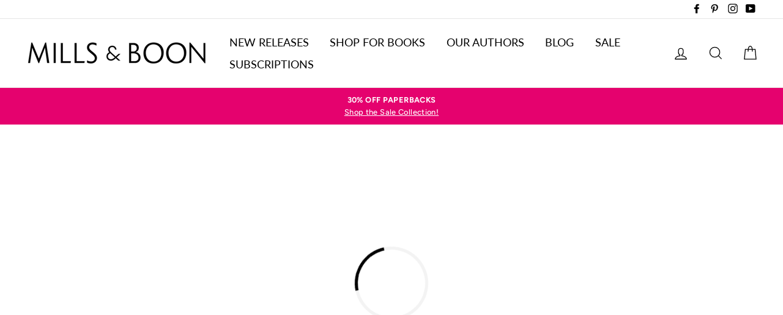

--- FILE ---
content_type: text/html; charset=utf-8
request_url: https://www.millsandboon.com.au/products/virgins-sweet-rebellion
body_size: 33826
content:















<!doctype html>

<html class="no-js has-supadu-v3-search" lang="en">

<head>
  <meta charset="utf-8">
  <meta http-equiv="X-UA-Compatible" content="IE=edge,chrome=1">
  <meta name="viewport" content="width=device-width,initial-scale=1">
  <meta name="theme-color" content="#00a291">
  <link rel="canonical" href="https://www.millsandboon.com.au/products/virgins-sweet-rebellion">
  <meta name="format-detection" content="telephone=no"><link rel="shortcut icon" href="//www.millsandboon.com.au/cdn/shop/files/cropped-favicon2-32x32_32x32.jpg?v=1614776711" type="image/png" />
  <title>
Virgin&#39;s Sweet Rebellion by Kate Hewitt | Buy direct from publisher
&ndash; Mills &amp; Boon Australia
</title><meta name="description" content="Get the eBook today! Caught: Olivia Harrington…with a Chatsfield!On the verge of her big break, nothing can disrupt the premiere of Olivia Harrington&#39;s new">
<meta property="og:site_name" content="Mills &amp; Boon Australia">
<meta property="og:url" content="https://www.millsandboon.com.au/products/virgins-sweet-rebellion">
<meta property="og:title" content="Virgin's Sweet Rebellion">
<meta property="og:type" content="product">
<meta property="og:description" content="Get the eBook today! Caught: Olivia Harrington…with a Chatsfield!On the verge of her big break, nothing can disrupt the premiere of Olivia Harrington&#39;s new"><meta property="og:price:amount" content="4.99">
  <meta property="og:price:currency" content="AUD">
      <meta property="og:image" content="https://harpercollins-millsandboon-au.imgix.net/covers/9781488791000.jpg?auto=format&fit=fill&fill=blur&h=630&w=1200">
    


<meta name="twitter:site" content="@">
<meta name="twitter:card" content="summary_large_image">
<meta name="twitter:title" content="Virgin's Sweet Rebellion">
<meta name="twitter:description" content="Get the eBook today! Caught: Olivia Harrington…with a Chatsfield!On the verge of her big break, nothing can disrupt the premiere of Olivia Harrington&#39;s new">

  <style data-shopify>
  @font-face {
  font-family: Lato;
  font-weight: 400;
  font-style: normal;
  src: url("//www.millsandboon.com.au/cdn/fonts/lato/lato_n4.c3b93d431f0091c8be23185e15c9d1fee1e971c5.woff2") format("woff2"),
       url("//www.millsandboon.com.au/cdn/fonts/lato/lato_n4.d5c00c781efb195594fd2fd4ad04f7882949e327.woff") format("woff");
}

  @font-face {
  font-family: Figtree;
  font-weight: 500;
  font-style: normal;
  src: url("//www.millsandboon.com.au/cdn/fonts/figtree/figtree_n5.3b6b7df38aa5986536945796e1f947445832047c.woff2") format("woff2"),
       url("//www.millsandboon.com.au/cdn/fonts/figtree/figtree_n5.f26bf6dcae278b0ed902605f6605fa3338e81dab.woff") format("woff");
}


  @font-face {
  font-family: Figtree;
  font-weight: 700;
  font-style: normal;
  src: url("//www.millsandboon.com.au/cdn/fonts/figtree/figtree_n7.2fd9bfe01586148e644724096c9d75e8c7a90e55.woff2") format("woff2"),
       url("//www.millsandboon.com.au/cdn/fonts/figtree/figtree_n7.ea05de92d862f9594794ab281c4c3a67501ef5fc.woff") format("woff");
}

  @font-face {
  font-family: Figtree;
  font-weight: 500;
  font-style: italic;
  src: url("//www.millsandboon.com.au/cdn/fonts/figtree/figtree_i5.969396f679a62854cf82dbf67acc5721e41351f0.woff2") format("woff2"),
       url("//www.millsandboon.com.au/cdn/fonts/figtree/figtree_i5.93bc1cad6c73ca9815f9777c49176dfc9d2890dd.woff") format("woff");
}

  @font-face {
  font-family: Figtree;
  font-weight: 700;
  font-style: italic;
  src: url("//www.millsandboon.com.au/cdn/fonts/figtree/figtree_i7.06add7096a6f2ab742e09ec7e498115904eda1fe.woff2") format("woff2"),
       url("//www.millsandboon.com.au/cdn/fonts/figtree/figtree_i7.ee584b5fcaccdbb5518c0228158941f8df81b101.woff") format("woff");
}

</style>

  <link href="//www.millsandboon.com.au/cdn/shop/t/5/assets/theme.scss.css?v=9265332592120118561759259500" rel="stylesheet" type="text/css" media="all" />

  
    <meta
        http-equiv="Content-Security-Policy"
        content="script-src 'self' 'unsafe-inline' 'unsafe-eval' cdn.jsdelivr.net www.googletagmanager.com ajax.googleapis.com connect.facebook.net s.pinimg.com vxml4.plavxml.com chimpstatic.com formbuilder.hulkapps.com cdn.shopify.com app.octaneai.com js.smile.io static.rechargecdn.com bat.bing.com www.clarity.ms www.google-analytics.com www.paypal.com www.paypalobjects.com checkout.shopifycs.com cdnjs.cloudflare.com js.stripe.com m.stripe.network dev.visualwebsiteoptimizer.com www.gstatic.com www.google.com www.recaptcha.net fonts.shopifycdn.com ct.pinterest.com shop.app code.jquery.com js.hcaptcha.com; object-src 'none';"
    >


<link rel="stylesheet" href="https://cdn.jsdelivr.net/npm/supafolio-sdk@1.4.1/dist/supafolio.min.css" integrity="sha384-q4RxgYprSeY4gJFIwYToGZxVY6ia/m3fo4vweB2+Z0BAzXK2eg/s3noEqYGc6l1Y" crossorigin="anonymous"/>
<script src="https://cdn.jsdelivr.net/npm/supafolio-sdk@1.4.1/dist/supafolio.min.js" integrity="sha384-30aNgL194bBub2DuSsxOtmtqiKjIEji1fQ6HmRySKqQpYC/N04LvMu1uXThqWROS" crossorigin="anonymous"></script>
<link href="//www.millsandboon.com.au/cdn/shop/t/5/assets/supadu.min.css?v=53820426588587692071764587499" rel="stylesheet" type="text/css" media="all" />
<script src="//www.millsandboon.com.au/cdn/shop/t/5/assets/supadu.min.js?v=133949288403707198481767707330" type="text/javascript"></script>
<!-- SITE-SPECIFIC CSS BASED ON CATALOG NAME -->
<link href="//www.millsandboon.com.au/cdn/shop/t/5/assets/harpercollins-millsandboon-au.min.css?v=29856035148610313791751447248" rel="stylesheet" type="text/css" media="all" />

<script>
    document.documentElement.className = document.documentElement.className.replace('no-js', 'js');

    window.theme = window.theme || {};
    theme.strings = {
        addToCart: "Add to cart",
        soldOut: "Sold Out",
        unavailable: "Unavailable",
        stockLabel: "[count] in stock",
        savePrice: "Save [saved_amount]",
        cartSavings: "You're saving [savings]",
        cartEmpty: "Your cart is currently empty.",
        cartTermsConfirmation: "You must agree with the terms and conditions of sales to check out",
        languagesLabel: "{\u0026quot;stock_label\u0026quot;=\u0026gt;\u0026quot;{{ count }} in stock\u0026quot;, \u0026quot;sold_out\u0026quot;=\u0026gt;\u0026quot;Sold Out\u0026quot;, \u0026quot;unavailable\u0026quot;=\u0026gt;\u0026quot;Unavailable\u0026quot;, \u0026quot;quantity\u0026quot;=\u0026gt;\u0026quot;Quantity\u0026quot;, \u0026quot;add_to_cart\u0026quot;=\u0026gt;\u0026quot;Add to cart\u0026quot;, \u0026quot;preorder\u0026quot;=\u0026gt;\u0026quot;Pre-order\u0026quot;, \u0026quot;by_author\u0026quot;=\u0026gt;\u0026quot;By\u0026quot;, \u0026quot;illustrated_by\u0026quot;=\u0026gt;\u0026quot;Illustrated by\u0026quot;, \u0026quot;translated_by\u0026quot;=\u0026gt;\u0026quot;Translated by\u0026quot;, \u0026quot;edited_by\u0026quot;=\u0026gt;\u0026quot;Edited by\u0026quot;, \u0026quot;afterword_by\u0026quot;=\u0026gt;\u0026quot;Afterword by\u0026quot;, \u0026quot;edited_and_translated_by\u0026quot;=\u0026gt;\u0026quot;Edited and translated by\u0026quot;, \u0026quot;read_by\u0026quot;=\u0026gt;\u0026quot;Read by\u0026quot;, \u0026quot;with\u0026quot;=\u0026gt;\u0026quot;With\u0026quot;, \u0026quot;and\u0026quot;=\u0026gt;\u0026quot;and\u0026quot;, \u0026quot;contributions_by\u0026quot;=\u0026gt;\u0026quot;Contributions by\u0026quot;, \u0026quot;photographs_by\u0026quot;=\u0026gt;\u0026quot;Photographs by\u0026quot;, \u0026quot;format\u0026quot;=\u0026gt;\u0026quot;Format\u0026quot;, \u0026quot;formats\u0026quot;=\u0026gt;\u0026quot;Formats\u0026quot;, \u0026quot;enlarge_book_cover\u0026quot;=\u0026gt;\u0026quot;Enlarge book cover\u0026quot;, \u0026quot;series\u0026quot;=\u0026gt;\u0026quot;Series\u0026quot;, \u0026quot;pages\u0026quot;=\u0026gt;\u0026quot;Pages\u0026quot;, \u0026quot;publisher\u0026quot;=\u0026gt;\u0026quot;Publisher\u0026quot;, \u0026quot;imprint\u0026quot;=\u0026gt;\u0026quot;Imprint\u0026quot;, \u0026quot;publication_date\u0026quot;=\u0026gt;\u0026quot;Publication Date\u0026quot;, \u0026quot;trim_size\u0026quot;=\u0026gt;\u0026quot;Trim Size\u0026quot;, \u0026quot;awards\u0026quot;=\u0026gt;\u0026quot;Awards\u0026quot;, \u0026quot;read_excerpt\u0026quot;=\u0026gt;\u0026quot;Read Excerpt\u0026quot;, \u0026quot;book_trailer\u0026quot;=\u0026gt;\u0026quot;Book Trailer\u0026quot;, \u0026quot;preview\u0026quot;=\u0026gt;\u0026quot;Preview\u0026quot;, \u0026quot;price\u0026quot;=\u0026gt;\u0026quot;Price\u0026quot;, \u0026quot;author\u0026quot;=\u0026gt;\u0026quot;Author\u0026quot;, \u0026quot;bisacs\u0026quot;=\u0026gt;\u0026quot;BISACs\u0026quot;, \u0026quot;illustrator\u0026quot;=\u0026gt;\u0026quot;Illustrator\u0026quot;, \u0026quot;translator\u0026quot;=\u0026gt;\u0026quot;Translator\u0026quot;, \u0026quot;age\u0026quot;=\u0026gt;\u0026quot;Age\u0026quot;, \u0026quot;size\u0026quot;=\u0026gt;\u0026quot;Size\u0026quot;, \u0026quot;language\u0026quot;=\u0026gt;\u0026quot;Languages\u0026quot;, \u0026quot;read_more\u0026quot;=\u0026gt;\u0026quot;Read More\u0026quot;, \u0026quot;tab_description_label\u0026quot;=\u0026gt;\u0026quot;Description\u0026quot;, \u0026quot;tab_details_label\u0026quot;=\u0026gt;\u0026quot;Details\u0026quot;, \u0026quot;tab_author_bio_label\u0026quot;=\u0026gt;\u0026quot;Author Bio\u0026quot;, \u0026quot;tab_reviews_label\u0026quot;=\u0026gt;\u0026quot;Reviews\u0026quot;, \u0026quot;tab_contents_label\u0026quot;=\u0026gt;\u0026quot;Table of Contents\u0026quot;, \u0026quot;tab_video_label\u0026quot;=\u0026gt;\u0026quot;Video\u0026quot;, \u0026quot;tab_resources_label\u0026quot;=\u0026gt;\u0026quot;Resources\u0026quot;, \u0026quot;select_retailer_label\u0026quot;=\u0026gt;\u0026quot;Select Retailer\u0026quot;, \u0026quot;retailer_headline\u0026quot;=\u0026gt;\u0026quot;Also available from\u0026quot;, \u0026quot;hardcover\u0026quot;=\u0026gt;\u0026quot;Hardcover\u0026quot;, \u0026quot;paperback\u0026quot;=\u0026gt;\u0026quot;Paperback\u0026quot;, \u0026quot;pocket_book\u0026quot;=\u0026gt;\u0026quot;Pocket Book\u0026quot;, \u0026quot;digital_download\u0026quot;=\u0026gt;\u0026quot;Digital download\u0026quot;, \u0026quot;downloadable_audio_file\u0026quot;=\u0026gt;\u0026quot;Downloadable audio file\u0026quot;, \u0026quot;languagesLabel\u0026quot;=\u0026gt;\u0026quot;Language\u0026quot;, \u0026quot;resources\u0026quot;=\u0026gt;\u0026quot;Resources\u0026quot;, \u0026quot;excerpt-pdf\u0026quot;=\u0026gt;\u0026quot;Excerpt\u0026quot;, \u0026quot;reading-guide-pdf\u0026quot;=\u0026gt;\u0026quot;Reading Guide\u0026quot;, \u0026quot;teaching-guide-pdf\u0026quot;=\u0026gt;\u0026quot;Teaching Guide\u0026quot;}",
        generalTranslations: "{\u0026quot;accessibility\u0026quot;=\u0026gt;{\u0026quot;skip_to_content\u0026quot;=\u0026gt;\u0026quot;Skip to content\u0026quot;, \u0026quot;close_modal\u0026quot;=\u0026gt;\u0026quot;Close (esc)\u0026quot;, \u0026quot;close\u0026quot;=\u0026gt;\u0026quot;Close\u0026quot;, \u0026quot;learn_more\u0026quot;=\u0026gt;\u0026quot;Learn more\u0026quot;}, \u0026quot;meta\u0026quot;=\u0026gt;{\u0026quot;tags\u0026quot;=\u0026gt;\u0026quot;Tagged \\\u0026quot;{{ tags }}\\\u0026quot;\u0026quot;, \u0026quot;page\u0026quot;=\u0026gt;\u0026quot;Page {{ page }}\u0026quot;}, \u0026quot;404\u0026quot;=\u0026gt;{\u0026quot;title\u0026quot;=\u0026gt;\u0026quot;404 Page Not Found\u0026quot;, \u0026quot;subtext_html\u0026quot;=\u0026gt;\u0026quot;\u0026lt;p\u0026gt;The page you were looking for does not exist. \u0026lt;\/p\u0026gt;\u0026lt;p\u0026gt;\u0026lt;a href=\\\u0026quot;\/\\\u0026quot;\u0026gt;Continue shopping\u0026lt;\/a\u0026gt;\u0026lt;\/p\u0026gt;\u0026quot;}, \u0026quot;pagination\u0026quot;=\u0026gt;{\u0026quot;previous\u0026quot;=\u0026gt;\u0026quot;Previous\u0026quot;, \u0026quot;next\u0026quot;=\u0026gt;\u0026quot;Next\u0026quot;}, \u0026quot;password_page\u0026quot;=\u0026gt;{\u0026quot;login_form_heading\u0026quot;=\u0026gt;\u0026quot;Enter store using password\u0026quot;, \u0026quot;login_form_password_label\u0026quot;=\u0026gt;\u0026quot;Password\u0026quot;, \u0026quot;login_form_password_placeholder\u0026quot;=\u0026gt;\u0026quot;Your password\u0026quot;, \u0026quot;login_form_submit\u0026quot;=\u0026gt;\u0026quot;Enter\u0026quot;, \u0026quot;signup_form_email_label\u0026quot;=\u0026gt;\u0026quot;Email\u0026quot;, \u0026quot;signup_form_success\u0026quot;=\u0026gt;\u0026quot;We will send you an email right before we open!\u0026quot;, \u0026quot;admin_link_html\u0026quot;=\u0026gt;\u0026quot;Store owner? \u0026lt;a href=\\\u0026quot;\/admin\\\u0026quot; class=\\\u0026quot;text-link\\\u0026quot;\u0026gt;Log in here\u0026lt;\/a\u0026gt;\u0026quot;, \u0026quot;password_link\u0026quot;=\u0026gt;\u0026quot;Enter using password\u0026quot;, \u0026quot;powered_by_shopify_html\u0026quot;=\u0026gt;\u0026quot;This shop will be powered by {{ shopify }}\u0026quot;}, \u0026quot;breadcrumbs\u0026quot;=\u0026gt;{\u0026quot;home\u0026quot;=\u0026gt;\u0026quot;Home\u0026quot;, \u0026quot;home_link_title\u0026quot;=\u0026gt;\u0026quot;Back to the frontpage\u0026quot;}, \u0026quot;social\u0026quot;=\u0026gt;{\u0026quot;share_on_facebook\u0026quot;=\u0026gt;\u0026quot;Share\u0026quot;, \u0026quot;share_on_twitter\u0026quot;=\u0026gt;\u0026quot;Tweet\u0026quot;, \u0026quot;share_on_pinterest\u0026quot;=\u0026gt;\u0026quot;Pin it\u0026quot;, \u0026quot;alt_text\u0026quot;=\u0026gt;{\u0026quot;share_on_facebook\u0026quot;=\u0026gt;\u0026quot;Share on Facebook\u0026quot;, \u0026quot;share_on_twitter\u0026quot;=\u0026gt;\u0026quot;Tweet on X\u0026quot;, \u0026quot;share_on_pinterest\u0026quot;=\u0026gt;\u0026quot;Pin on Pinterest\u0026quot;}}, \u0026quot;newsletter_form\u0026quot;=\u0026gt;{\u0026quot;newsletter_email\u0026quot;=\u0026gt;\u0026quot;Enter your email\u0026quot;, \u0026quot;newsletter_confirmation\u0026quot;=\u0026gt;\u0026quot;Thanks for subscribing\u0026quot;, \u0026quot;submit\u0026quot;=\u0026gt;\u0026quot;Subscribe\u0026quot;}, \u0026quot;search\u0026quot;=\u0026gt;{\u0026quot;no_results_html\u0026quot;=\u0026gt;\u0026quot;Your search for \\\u0026quot;{{ terms }}\\\u0026quot; did not yield any results.\u0026quot;, \u0026quot;no_results_variant\u0026quot;=\u0026gt;\u0026quot;Didn\u0026#39;t find any results for the search?\u0026quot;, \u0026quot;results_for_html\u0026quot;=\u0026gt;\u0026quot;Your search for \\\u0026quot;{{ terms }}\\\u0026quot; revealed the following:\u0026quot;, \u0026quot;title\u0026quot;=\u0026gt;\u0026quot;Search\u0026quot;, \u0026quot;placeholder\u0026quot;=\u0026gt;\u0026quot;Find your next great read\u0026quot;, \u0026quot;placeholder_variant\u0026quot;=\u0026gt;\u0026quot;Search by title, author or ISBN\u0026quot;, \u0026quot;submit\u0026quot;=\u0026gt;\u0026quot;Search\u0026quot;, \u0026quot;result_count\u0026quot;=\u0026gt;{\u0026quot;one\u0026quot;=\u0026gt;\u0026quot;{{ count }} result\u0026quot;, \u0026quot;other\u0026quot;=\u0026gt;\u0026quot;{{ count }} results\u0026quot;}, \u0026quot;most_relevant\u0026quot;=\u0026gt;\u0026quot;Most relevant\u0026quot;, \u0026quot;newest_to_oldest\u0026quot;=\u0026gt;\u0026quot;Newest to oldest\u0026quot;, \u0026quot;oldest_to_newest\u0026quot;=\u0026gt;\u0026quot;Oldest to newest\u0026quot;, \u0026quot;highest_price\u0026quot;=\u0026gt;\u0026quot;Highest price\u0026quot;, \u0026quot;lowest_price\u0026quot;=\u0026gt;\u0026quot;Lowest price\u0026quot;, \u0026quot;title_asc\u0026quot;=\u0026gt;\u0026quot;A to Z\u0026quot;, \u0026quot;title_desc\u0026quot;=\u0026gt;\u0026quot;Z to A\u0026quot;, \u0026quot;results_for\u0026quot;=\u0026gt;\u0026quot;Results for\u0026quot;, \u0026quot;results\u0026quot;=\u0026gt;\u0026quot;results\u0026quot;, \u0026quot;found_in\u0026quot;=\u0026gt;\u0026quot;found in\u0026quot;, \u0026quot;clear_all_filters\u0026quot;=\u0026gt;\u0026quot;Clear all filters\u0026quot;, \u0026quot;show_all_filters\u0026quot;=\u0026gt;\u0026quot;Show all filters\u0026quot;, \u0026quot;try_new_search\u0026quot;=\u0026gt;\u0026quot;Try a new search\u0026quot;}, \u0026quot;drawers\u0026quot;=\u0026gt;{\u0026quot;navigation\u0026quot;=\u0026gt;\u0026quot;Site navigation\u0026quot;, \u0026quot;close_menu\u0026quot;=\u0026gt;\u0026quot;Close menu\u0026quot;, \u0026quot;expand_submenu\u0026quot;=\u0026gt;\u0026quot;Expand submenu\u0026quot;, \u0026quot;collapse_submenu\u0026quot;=\u0026gt;\u0026quot;Collapse submenu\u0026quot;}}",
        collectionsTranslations: "{\u0026quot;general\u0026quot;=\u0026gt;{\u0026quot;catalog_title\u0026quot;=\u0026gt;\u0026quot;Catalog\u0026quot;, \u0026quot;all_of_collection\u0026quot;=\u0026gt;\u0026quot;View all\u0026quot;, \u0026quot;view_all_products_html\u0026quot;=\u0026gt;\u0026quot;View all\u0026lt;br\u0026gt;{{ count }} products\u0026quot;, \u0026quot;see_more\u0026quot;=\u0026gt;\u0026quot;Show more\u0026quot;, \u0026quot;see_less\u0026quot;=\u0026gt;\u0026quot;Show less\u0026quot;, \u0026quot;no_matches\u0026quot;=\u0026gt;\u0026quot;Sorry, there are no products in this collection.\u0026quot;, \u0026quot;items_with_count\u0026quot;=\u0026gt;{\u0026quot;one\u0026quot;=\u0026gt;\u0026quot;{{ count }} product\u0026quot;, \u0026quot;other\u0026quot;=\u0026gt;\u0026quot;{{ count }} products\u0026quot;}}, \u0026quot;sorting\u0026quot;=\u0026gt;{\u0026quot;title\u0026quot;=\u0026gt;\u0026quot;Sort\u0026quot;}, \u0026quot;filters\u0026quot;=\u0026gt;{\u0026quot;title_tags\u0026quot;=\u0026gt;\u0026quot;Filter\u0026quot;, \u0026quot;all_tags\u0026quot;=\u0026gt;\u0026quot;All products\u0026quot;, \u0026quot;categories_title\u0026quot;=\u0026gt;\u0026quot;Categories\u0026quot;}}",
    };
    theme.settings = {
        dynamicVariantsEnable: true,
        dynamicVariantType: "button",
        cartType: "page",
        moneyFormat: "${{amount}}",
        saveType: "dollar",
        recentlyViewedEnabled: false,
        quickView: true,
        themeVersion: "1.5.0",
        supaduCatalog: "harpercollins-millsandboon-au",
        showV3search: false,
        supaduCurrency: {
            currency_iso: "AUD"
        },
        geolocationEnabled: false,
        geolocationCountryCode: "AU",
        template: "product.mandb",
        "urlRequested": "/products/virgins-sweet-rebellion",
        "shopLocale": "en"
    };
</script>


    <script>
        theme.settings['showV3search'] = "true";
        theme.settings['algoliaCatalog'] = "harpercollins-millsandboon-au";
        theme.settings['algoliaAppID'] = "3AE4ZSV2U5";
        theme.settings['algoliaSearchApiKey'] = "c957fa4697935e8d6ade02022d140f4d";
        theme.settings['enableAlgoliaInsights'] = "false";
        theme.settings['algoliaInsightsIndex'] = "";
        theme.settings['showV3stats'] = "true";
        theme.settings['showV3filters'] = "true";
        theme.settings['filtersOptions'] = "format:format,category:imprint,collection:collections.list.name,genre:hierarchicalCategories.lvl0";
        theme.settings['showV3perPage'] = "true";
        theme.settings['showV3sortBy'] = "true";
        theme.settings['sortByOptions'] = "publication_date_desc,publication_date_asc";
        theme.settings['showSummaryOnHover'] = "true";
        theme.settings['showReadMoreBtn'] = "true";
        theme.settings['showCollectionDescription'] = "true",
        theme.settings['collectionList'] = [
            
            {
                "title": "*Extra Spicy*",
                "url": "/collections/extra-spicy",
            },
            
            {
                "title": "2021 Christmas Specials",
                "url": "/collections/2021-christmas-specials",
            },
            
            {
                "title": "2022 Holiday Specials",
                "url": "/collections/2022-christmas-specials",
            },
            
            {
                "title": "2023 Mother&#39;s Day Collection",
                "url": "/collections/2023-mothers-day-collection",
            },
            
            {
                "title": "2024 Holiday Reads",
                "url": "/collections/2024-holiday-reads",
            },
            
            {
                "title": "50th Anniversary Collections",
                "url": "/collections/50th-anniversary-collections",
            },
            
            {
                "title": "50th Anniversary Specials",
                "url": "/collections/50th-anniversary-specials",
            },
            
            {
                "title": "Accidental Pregnancy",
                "url": "/collections/accidental-pregnancy",
            },
            
            {
                "title": "Afterglow",
                "url": "/collections/afterglow",
            },
            
            {
                "title": "ANZ Authors",
                "url": "/collections/anz-authors",
            },
            
            {
                "title": "Australian Favourites | Best Of",
                "url": "/collections/australian-favourites-best-of",
            },
            
            {
                "title": "Australian Romance",
                "url": "/collections/australian-romance",
            },
            
            {
                "title": "Author Spotlight",
                "url": "/collections/author-spotlight",
            },
            
            {
                "title": "back in stock",
                "url": "/collections/back-in-stock",
            },
            
            {
                "title": "Bestsellers",
                "url": "/collections/bestsellers",
            },
            
            {
                "title": "BILLIONAIRE ROMANCE",
                "url": "/collections/billionaire-romance",
            },
            
            {
                "title": "Box Sets",
                "url": "/collections/box-sets",
            },
            
            {
                "title": "Christmas In July",
                "url": "/collections/christmas-in-july",
            },
            
            {
                "title": "Classics",
                "url": "/collections/classics",
            },
            
            {
                "title": "Classics",
                "url": "/collections/modern-classics",
            },
            
            {
                "title": "Collections",
                "url": "/collections/box-sets-ost",
            },
            
            {
                "title": "Cosy Winter Reads",
                "url": "/collections/cosy-winter-reads",
            },
            
            {
                "title": "Damsel In Distress",
                "url": "/collections/damsel-in-distress",
            },
            
            {
                "title": "Dare",
                "url": "/collections/dare",
            },
            
            {
                "title": "Desire",
                "url": "/collections/desire",
            },
            
            {
                "title": "Desire (eBook Subscription)",
                "url": "/collections/desire-ebook-subscription",
            },
            
            {
                "title": "Desire (Print Subscription)",
                "url": "/collections/desire-print-subscription",
            },
            
            {
                "title": "Desire Classics",
                "url": "/collections/desire-classics",
            },
            
            {
                "title": "E-Books On Sale",
                "url": "/collections/e-books-on-sale",
            },
            
            {
                "title": "Enemies To Lovers",
                "url": "/collections/enemies-to-lovers",
            },
            
            {
                "title": "Fake Dating",
                "url": "/collections/fake-dating",
            },
            
            {
                "title": "Feel-good stories",
                "url": "/collections/feel-good-stories",
            },
            
            {
                "title": "Forbidden Love",
                "url": "/collections/forbidden-love",
            },
            
            {
                "title": "Forever",
                "url": "/collections/forever-romance",
            },
            
            {
                "title": "Forever (eBook Subscription)",
                "url": "/collections/forever-romance-ebook-subscription",
            },
            
            {
                "title": "Forever (Print Subscription)",
                "url": "/collections/forever-romance-print-subscription",
            },
            
            {
                "title": "Forever Recommendation",
                "url": "/collections/forever-recommendation",
            },
            
            {
                "title": "Forever Recommendations",
                "url": "/collections/forever-recommendations",
            },
            
            {
                "title": "Game Changers",
                "url": "/collections/game-changers",
            },
            
            {
                "title": "Grumpy/Sunshine Romances",
                "url": "/collections/grumpy-sunshine-romances",
            },
            
            {
                "title": "Halloween",
                "url": "/collections/halloween",
            },
            
            {
                "title": "Have a festive fling",
                "url": "/collections/have-a-festive-fling",
            },
            
            {
                "title": "Heart",
                "url": "/collections/heart",
            },
            
            {
                "title": "Heart (eBook Subscription)",
                "url": "/collections/heart-ebook-subscription",
            },
            
            {
                "title": "Heart (Print Subscription)",
                "url": "/collections/heart-print-subscription",
            },
            
            {
                "title": "Heroes",
                "url": "/collections/heroes",
            },
            
            {
                "title": "Historical",
                "url": "/collections/historical",
            },
            
            {
                "title": "Historical (eBook Subscription)",
                "url": "/collections/historical-ebook-subscription",
            },
            
            {
                "title": "Historical (Print Subscription)",
                "url": "/collections/historical-print-subscription",
            },
            
            {
                "title": "Historical Recommendations",
                "url": "/collections/historical-recommendations",
            },
            
            {
                "title": "Holiday Flings",
                "url": "/collections/holiday-flings",
            },
            
            {
                "title": "Holiday Romance",
                "url": "/collections/holiday-romance",
            },
            
            {
                "title": "Holiday Romance",
                "url": "/collections/holiday-romance-1",
            },
            
            {
                "title": "Home page",
                "url": "/collections/frontpage",
            },
            
            {
                "title": "Hot Cowboys",
                "url": "/collections/hot-cowboys",
            },
            
            {
                "title": "HOT Summer Reads",
                "url": "/collections/hot-summer-reads",
            },
            
            {
                "title": "Inspired by Fairytales",
                "url": "/collections/inspired-by-fairytales",
            },
            
            {
                "title": "International Flings",
                "url": "/collections/international-flings",
            },
            
            {
                "title": "Intrigue",
                "url": "/collections/intrigue",
            },
            
            {
                "title": "Intrigue (eBook Subscription)",
                "url": "/collections/intrigue-ebook-subscription",
            },
            
            {
                "title": "Intrigue (Print Subscription)",
                "url": "/collections/intrigue-print-subscription",
            },
            
            {
                "title": "Intrigue Recommendations",
                "url": "/collections/intrigue-recommendations",
            },
            
            {
                "title": "K-9 Units",
                "url": "/collections/k-9-units",
            },
            
            {
                "title": "Kimani",
                "url": "/collections/kimani",
            },
            
            {
                "title": "Large Print (Print Subscription)",
                "url": "/collections/large-print-print-subscription",
            },
            
            {
                "title": "Larger Print",
                "url": "/collections/larger-print",
            },
            
            {
                "title": "Legal Lovers",
                "url": "/collections/legal-lovers",
            },
            
            {
                "title": "LGBTQ+ Romance",
                "url": "/collections/lgbtq-romance",
            },
            
            {
                "title": "Local Authors",
                "url": "/collections/local-authors",
            },
            
            {
                "title": "Looking for something sweet?",
                "url": "/collections/looking-for-something-sweet",
            },
            
            {
                "title": "Love Inspired",
                "url": "/collections/love-inspired",
            },
            
            {
                "title": "Loved Bridgerton? Read Regency Romance!",
                "url": "/collections/loved-bridgerton-read-regency-romance",
            },
            
            {
                "title": "Medical",
                "url": "/collections/medical",
            },
            
            {
                "title": "Medical (eBook Subscription)",
                "url": "/collections/medical-ebook-subscription",
            },
            
            {
                "title": "Medical (Print Subscription)",
                "url": "/collections/medical-print-subscription",
            },
            
            {
                "title": "Medical Recommendations",
                "url": "/collections/medical-recommendations",
            },
            
            {
                "title": "Medieval Romance",
                "url": "/collections/medieval-romance",
            },
            
            {
                "title": "Milestones",
                "url": "/collections/milestones",
            },
            
            {
                "title": "Military Men",
                "url": "/collections/military-men",
            },
            
            {
                "title": "Mills &amp; Boon books &amp; eBooks",
                "url": "/collections/all",
            },
            
            {
                "title": "Mills &amp; Boon ebooks only",
                "url": "/collections/mills-boon-ebooks-only",
            },
            
            {
                "title": "Mills &amp; Boon Love Story",
                "url": "/collections/mills-boon-love-story",
            },
            
            {
                "title": "Modern",
                "url": "/collections/modern",
            },
            
            {
                "title": "Modern (eBook Subscription)",
                "url": "/collections/modern-ebook-subscription",
            },
            
            {
                "title": "Modern (Print Subscription)",
                "url": "/collections/modern-print-subscription",
            },
            
            {
                "title": "Modern Recommendations",
                "url": "/collections/modern-recommendations",
            },
            
            {
                "title": "Mother&#39;s Day Collection 2023",
                "url": "/collections/mothers-day-2023",
            },
            
            {
                "title": "Mother&#39;s Day Reads",
                "url": "/collections/mothers-day-reads",
            },
            
            {
                "title": "Murder Mysteries",
                "url": "/collections/murder-mysteries",
            },
            
            {
                "title": "Must Love Dogs",
                "url": "/collections/must-love-dogs",
            },
            
            {
                "title": "Never Before In E-Book",
                "url": "/collections/never-before-in-e-book",
            },
            
            {
                "title": "NEW RELEASES",
                "url": "/collections/new-releases",
            },
            
            {
                "title": "Nocturne",
                "url": "/collections/nocturne",
            },
            
            {
                "title": "Nocturne",
                "url": "/collections/nocturne-1",
            },
            
            {
                "title": "Nora Roberts",
                "url": "/collections/nora-roberts",
            },
            
            {
                "title": "One Night With Consequence",
                "url": "/collections/one-night-with-consequence",
            },
            
            {
                "title": "Paranormal",
                "url": "/collections/paranormal",
            },
            
            {
                "title": "Regency Romance",
                "url": "/collections/regency-romance",
            },
            
            {
                "title": "Romance eBooks",
                "url": "/collections/ebooks-only",
            },
            
            {
                "title": "Romantic Comedy Collection",
                "url": "/collections/romantic-comedy-collection",
            },
            
            {
                "title": "Romantic Suspense",
                "url": "/collections/romantic-suspense",
            },
            
            {
                "title": "Romantic Suspense (eBook Subscription)",
                "url": "/collections/romantic-suspense-ebook-subscription",
            },
            
            {
                "title": "Romantic Suspense (Print Subscription)",
                "url": "/collections/romantic-suspense-print-subscription",
            },
            
            {
                "title": "Romantic Suspense Recommendations",
                "url": "/collections/romantic-suspense-recommendations",
            },
            
            {
                "title": "Royal Babies",
                "url": "/collections/royal-babies",
            },
            
            {
                "title": "Royal Romance",
                "url": "/collections/royal-romance",
            },
            
            {
                "title": "Sale - Print Books",
                "url": "/collections/last-chance-to-buy",
            },
            
            {
                "title": "Sale Section",
                "url": "/collections/sale-section",
            },
            
            {
                "title": "series specials",
                "url": "/collections/series-specials",
            },
            
            {
                "title": "Series Spotlight",
                "url": "/collections/series-spotlight",
            },
            
            {
                "title": "SEXY HOLIDAY READS",
                "url": "/collections/sexy-holiday-reads",
            },
            
            {
                "title": "Sheikhs",
                "url": "/collections/sheikhs",
            },
            
            {
                "title": "Shop Christmas",
                "url": "/collections/christmas",
            },
            
            {
                "title": "Skip the bouquet this Valentine&#39;s Day...",
                "url": "/collections/skip-the-bouquet-this-valentines-day",
            },
            
            {
                "title": "Small Town Stories",
                "url": "/collections/small-town-stories",
            },
            
            {
                "title": "Special Edition",
                "url": "/collections/special-edition",
            },
            
            {
                "title": "Spicy Reads",
                "url": "/collections/spicy-reads",
            },
            
            {
                "title": "Sports Romance",
                "url": "/collections/sports-romance",
            },
            
            {
                "title": "Spring Collection 2022",
                "url": "/collections/spring-collection-2022",
            },
            
            {
                "title": "Spring Fling",
                "url": "/collections/spring-fling",
            },
            
            {
                "title": "Spring Into Romance",
                "url": "/collections/spring-into-romance",
            },
            
            {
                "title": "Spring Romance",
                "url": "/collections/spring-romance",
            },
            
            {
                "title": "Summer Loving...",
                "url": "/collections/summer-loving",
            },
            
            {
                "title": "Summer Romance",
                "url": "/collections/summer-romance",
            },
            
            {
                "title": "Summer Romance",
                "url": "/collections/summer-romance-1",
            },
            
            {
                "title": "The Mortimers: Wealthy &amp; Wicked",
                "url": "/collections/the-mortimers-wealthy-wicked",
            },
            
            {
                "title": "The Sweet Magnolias is now a Netflix Original Series!",
                "url": "/collections/sweet-magnolias",
            },
            
            {
                "title": "The Ultimate Series",
                "url": "/collections/the-ultimate-series",
            },
            
            {
                "title": "Trending",
                "url": "/collections/trending-books",
            },
            
            {
                "title": "Valentine&#39;s Day Collection",
                "url": "/collections/valentines-day-collection",
            },
            
            {
                "title": "Valentine&#39;s Day Collection 2022",
                "url": "/collections/valentines-day-collection-2022",
            },
            
            {
                "title": "Virgin River",
                "url": "/collections/virgin-river",
            },
            
            {
                "title": "Wedding Collection",
                "url": "/collections/wedding-collection",
            },
            
            {
                "title": "Western",
                "url": "/collections/western-romance",
            },
            
            {
                "title": "Western (eBook Subscription)",
                "url": "/collections/western-ebook-subscription",
            },
            
            {
                "title": "Western (Print Subscription)",
                "url": "/collections/western-print-subscription",
            },
            
            {
                "title": "Western Recommendations",
                "url": "/collections/western-recommendations",
            },
            
            {
                "title": "Winter Romance",
                "url": "/collections/winter-romance",
            },
            
            {
                "title": "workplace romance",
                "url": "/collections/sexy-ceos",
            }
            
        ];
    </script>



    
    <!-- CUSTOM FONTS -->
    <style data-shopify>
    
    </style>





    <!-- CUSTOM CSS -->
    <style type="text/css">
    
</style>





    <!-- CUSTOM JS -->
    <script type="text/javascript">
        
    window.addEventListener('DOMContentLoaded', () => {
  
  const mainNavigationLinks = document.querySelectorAll('ul.site-navigation li.site-nav__item a');

  if( mainNavigationLinks ) {
   Array.from(mainNavigationLinks).forEach( link => {
 		if( link.href.includes('https://www.romance.com.au/blog/') ) {
      link.setAttribute('target', '_blank');
    }
   });
  }

});

    </script>



    <!-- Google Tag Manager -->
<script>(function(w,d,s,l,i){w[l]=w[l]||[];w[l].push({'gtm.start':
new Date().getTime(),event:'gtm.js'});var f=d.getElementsByTagName(s)[0],
j=d.createElement(s),dl=l!='dataLayer'?'&l='+l:'';j.async=true;j.src=
'https://www.googletagmanager.com/gtm.js?id='+i+dl;f.parentNode.insertBefore(j,f);
})(window,document,'script','dataLayer','GTM-P6RF76G');</script>
<!-- End Google Tag Manager -->




  <style data-shopify>

.collection-item__title {
    font-size: 20.8px;
}

@media screen and(min-width: 769px) {
    .collection-item__title {
        font-size: 26px;
    }
}

</style>

  
  <script>window.performance && window.performance.mark && window.performance.mark('shopify.content_for_header.start');</script><meta name="google-site-verification" content="rNWpQ16whNKeepUu9zd5ta2UMwfDXm6GtEbuoCSGhIg">
<meta name="google-site-verification" content="awuH3sMBVrxigbfyyzpVxGeiJRL3gy7nojy6sifP6Dg">
<meta id="shopify-digital-wallet" name="shopify-digital-wallet" content="/27009972/digital_wallets/dialog">
<meta name="shopify-checkout-api-token" content="c33981dcd09afdb2084c17defd0e7304">
<meta id="in-context-paypal-metadata" data-shop-id="27009972" data-venmo-supported="false" data-environment="production" data-locale="en_US" data-paypal-v4="true" data-currency="AUD">
<link rel="alternate" type="application/json+oembed" href="https://www.millsandboon.com.au/products/virgins-sweet-rebellion.oembed">
<script async="async" src="/checkouts/internal/preloads.js?locale=en-AU"></script>
<link rel="preconnect" href="https://shop.app" crossorigin="anonymous">
<script async="async" src="https://shop.app/checkouts/internal/preloads.js?locale=en-AU&shop_id=27009972" crossorigin="anonymous"></script>
<script id="shopify-features" type="application/json">{"accessToken":"c33981dcd09afdb2084c17defd0e7304","betas":["rich-media-storefront-analytics"],"domain":"www.millsandboon.com.au","predictiveSearch":true,"shopId":27009972,"locale":"en"}</script>
<script>var Shopify = Shopify || {};
Shopify.shop = "mills-boon-australia.myshopify.com";
Shopify.locale = "en";
Shopify.currency = {"active":"AUD","rate":"1.0"};
Shopify.country = "AU";
Shopify.theme = {"name":"Supadu Theme","id":83950698530,"schema_name":"Impulse","schema_version":"1.5.0","theme_store_id":null,"role":"main"};
Shopify.theme.handle = "null";
Shopify.theme.style = {"id":null,"handle":null};
Shopify.cdnHost = "www.millsandboon.com.au/cdn";
Shopify.routes = Shopify.routes || {};
Shopify.routes.root = "/";</script>
<script type="module">!function(o){(o.Shopify=o.Shopify||{}).modules=!0}(window);</script>
<script>!function(o){function n(){var o=[];function n(){o.push(Array.prototype.slice.apply(arguments))}return n.q=o,n}var t=o.Shopify=o.Shopify||{};t.loadFeatures=n(),t.autoloadFeatures=n()}(window);</script>
<script>
  window.ShopifyPay = window.ShopifyPay || {};
  window.ShopifyPay.apiHost = "shop.app\/pay";
  window.ShopifyPay.redirectState = null;
</script>
<script id="shop-js-analytics" type="application/json">{"pageType":"product"}</script>
<script defer="defer" async type="module" src="//www.millsandboon.com.au/cdn/shopifycloud/shop-js/modules/v2/client.init-shop-cart-sync_IZsNAliE.en.esm.js"></script>
<script defer="defer" async type="module" src="//www.millsandboon.com.au/cdn/shopifycloud/shop-js/modules/v2/chunk.common_0OUaOowp.esm.js"></script>
<script type="module">
  await import("//www.millsandboon.com.au/cdn/shopifycloud/shop-js/modules/v2/client.init-shop-cart-sync_IZsNAliE.en.esm.js");
await import("//www.millsandboon.com.au/cdn/shopifycloud/shop-js/modules/v2/chunk.common_0OUaOowp.esm.js");

  window.Shopify.SignInWithShop?.initShopCartSync?.({"fedCMEnabled":true,"windoidEnabled":true});

</script>
<script>
  window.Shopify = window.Shopify || {};
  if (!window.Shopify.featureAssets) window.Shopify.featureAssets = {};
  window.Shopify.featureAssets['shop-js'] = {"shop-cart-sync":["modules/v2/client.shop-cart-sync_DLOhI_0X.en.esm.js","modules/v2/chunk.common_0OUaOowp.esm.js"],"init-fed-cm":["modules/v2/client.init-fed-cm_C6YtU0w6.en.esm.js","modules/v2/chunk.common_0OUaOowp.esm.js"],"shop-button":["modules/v2/client.shop-button_BCMx7GTG.en.esm.js","modules/v2/chunk.common_0OUaOowp.esm.js"],"shop-cash-offers":["modules/v2/client.shop-cash-offers_BT26qb5j.en.esm.js","modules/v2/chunk.common_0OUaOowp.esm.js","modules/v2/chunk.modal_CGo_dVj3.esm.js"],"init-windoid":["modules/v2/client.init-windoid_B9PkRMql.en.esm.js","modules/v2/chunk.common_0OUaOowp.esm.js"],"init-shop-email-lookup-coordinator":["modules/v2/client.init-shop-email-lookup-coordinator_DZkqjsbU.en.esm.js","modules/v2/chunk.common_0OUaOowp.esm.js"],"shop-toast-manager":["modules/v2/client.shop-toast-manager_Di2EnuM7.en.esm.js","modules/v2/chunk.common_0OUaOowp.esm.js"],"shop-login-button":["modules/v2/client.shop-login-button_BtqW_SIO.en.esm.js","modules/v2/chunk.common_0OUaOowp.esm.js","modules/v2/chunk.modal_CGo_dVj3.esm.js"],"avatar":["modules/v2/client.avatar_BTnouDA3.en.esm.js"],"pay-button":["modules/v2/client.pay-button_CWa-C9R1.en.esm.js","modules/v2/chunk.common_0OUaOowp.esm.js"],"init-shop-cart-sync":["modules/v2/client.init-shop-cart-sync_IZsNAliE.en.esm.js","modules/v2/chunk.common_0OUaOowp.esm.js"],"init-customer-accounts":["modules/v2/client.init-customer-accounts_DenGwJTU.en.esm.js","modules/v2/client.shop-login-button_BtqW_SIO.en.esm.js","modules/v2/chunk.common_0OUaOowp.esm.js","modules/v2/chunk.modal_CGo_dVj3.esm.js"],"init-shop-for-new-customer-accounts":["modules/v2/client.init-shop-for-new-customer-accounts_JdHXxpS9.en.esm.js","modules/v2/client.shop-login-button_BtqW_SIO.en.esm.js","modules/v2/chunk.common_0OUaOowp.esm.js","modules/v2/chunk.modal_CGo_dVj3.esm.js"],"init-customer-accounts-sign-up":["modules/v2/client.init-customer-accounts-sign-up_D6__K_p8.en.esm.js","modules/v2/client.shop-login-button_BtqW_SIO.en.esm.js","modules/v2/chunk.common_0OUaOowp.esm.js","modules/v2/chunk.modal_CGo_dVj3.esm.js"],"checkout-modal":["modules/v2/client.checkout-modal_C_ZQDY6s.en.esm.js","modules/v2/chunk.common_0OUaOowp.esm.js","modules/v2/chunk.modal_CGo_dVj3.esm.js"],"shop-follow-button":["modules/v2/client.shop-follow-button_XetIsj8l.en.esm.js","modules/v2/chunk.common_0OUaOowp.esm.js","modules/v2/chunk.modal_CGo_dVj3.esm.js"],"lead-capture":["modules/v2/client.lead-capture_DvA72MRN.en.esm.js","modules/v2/chunk.common_0OUaOowp.esm.js","modules/v2/chunk.modal_CGo_dVj3.esm.js"],"shop-login":["modules/v2/client.shop-login_ClXNxyh6.en.esm.js","modules/v2/chunk.common_0OUaOowp.esm.js","modules/v2/chunk.modal_CGo_dVj3.esm.js"],"payment-terms":["modules/v2/client.payment-terms_CNlwjfZz.en.esm.js","modules/v2/chunk.common_0OUaOowp.esm.js","modules/v2/chunk.modal_CGo_dVj3.esm.js"]};
</script>
<script>(function() {
  var isLoaded = false;
  function asyncLoad() {
    if (isLoaded) return;
    isLoaded = true;
    var urls = ["https:\/\/chimpstatic.com\/mcjs-connected\/js\/users\/02dc0ae75ab7e51a30c57d194\/c763b4a4e7c7af0f209f9370e.js?shop=mills-boon-australia.myshopify.com","https:\/\/formbuilder.hulkapps.com\/skeletopapp.js?shop=mills-boon-australia.myshopify.com","https:\/\/js.smile.io\/v1\/smile-shopify.js?shop=mills-boon-australia.myshopify.com","https:\/\/static.rechargecdn.com\/assets\/js\/widget.min.js?shop=mills-boon-australia.myshopify.com","https:\/\/app.octaneai.com\/3cmuvhmic9c6gxh9\/shopify.js?x=Q2qnzKqpQHPueCk1\u0026shop=mills-boon-australia.myshopify.com","https:\/\/na.shgcdn3.com\/pixel-collector.js?shop=mills-boon-australia.myshopify.com"];
    for (var i = 0; i < urls.length; i++) {
      var s = document.createElement('script');
      s.type = 'text/javascript';
      s.async = true;
      s.src = urls[i];
      var x = document.getElementsByTagName('script')[0];
      x.parentNode.insertBefore(s, x);
    }
  };
  if(window.attachEvent) {
    window.attachEvent('onload', asyncLoad);
  } else {
    window.addEventListener('load', asyncLoad, false);
  }
})();</script>
<script id="__st">var __st={"a":27009972,"offset":39600,"reqid":"573444df-3578-4fcc-94e9-1e6cdf44e24c-1768525720","pageurl":"www.millsandboon.com.au\/products\/virgins-sweet-rebellion","u":"52c189c560db","p":"product","rtyp":"product","rid":808999878698};</script>
<script>window.ShopifyPaypalV4VisibilityTracking = true;</script>
<script id="captcha-bootstrap">!function(){'use strict';const t='contact',e='account',n='new_comment',o=[[t,t],['blogs',n],['comments',n],[t,'customer']],c=[[e,'customer_login'],[e,'guest_login'],[e,'recover_customer_password'],[e,'create_customer']],r=t=>t.map((([t,e])=>`form[action*='/${t}']:not([data-nocaptcha='true']) input[name='form_type'][value='${e}']`)).join(','),a=t=>()=>t?[...document.querySelectorAll(t)].map((t=>t.form)):[];function s(){const t=[...o],e=r(t);return a(e)}const i='password',u='form_key',d=['recaptcha-v3-token','g-recaptcha-response','h-captcha-response',i],f=()=>{try{return window.sessionStorage}catch{return}},m='__shopify_v',_=t=>t.elements[u];function p(t,e,n=!1){try{const o=window.sessionStorage,c=JSON.parse(o.getItem(e)),{data:r}=function(t){const{data:e,action:n}=t;return t[m]||n?{data:e,action:n}:{data:t,action:n}}(c);for(const[e,n]of Object.entries(r))t.elements[e]&&(t.elements[e].value=n);n&&o.removeItem(e)}catch(o){console.error('form repopulation failed',{error:o})}}const l='form_type',E='cptcha';function T(t){t.dataset[E]=!0}const w=window,h=w.document,L='Shopify',v='ce_forms',y='captcha';let A=!1;((t,e)=>{const n=(g='f06e6c50-85a8-45c8-87d0-21a2b65856fe',I='https://cdn.shopify.com/shopifycloud/storefront-forms-hcaptcha/ce_storefront_forms_captcha_hcaptcha.v1.5.2.iife.js',D={infoText:'Protected by hCaptcha',privacyText:'Privacy',termsText:'Terms'},(t,e,n)=>{const o=w[L][v],c=o.bindForm;if(c)return c(t,g,e,D).then(n);var r;o.q.push([[t,g,e,D],n]),r=I,A||(h.body.append(Object.assign(h.createElement('script'),{id:'captcha-provider',async:!0,src:r})),A=!0)});var g,I,D;w[L]=w[L]||{},w[L][v]=w[L][v]||{},w[L][v].q=[],w[L][y]=w[L][y]||{},w[L][y].protect=function(t,e){n(t,void 0,e),T(t)},Object.freeze(w[L][y]),function(t,e,n,w,h,L){const[v,y,A,g]=function(t,e,n){const i=e?o:[],u=t?c:[],d=[...i,...u],f=r(d),m=r(i),_=r(d.filter((([t,e])=>n.includes(e))));return[a(f),a(m),a(_),s()]}(w,h,L),I=t=>{const e=t.target;return e instanceof HTMLFormElement?e:e&&e.form},D=t=>v().includes(t);t.addEventListener('submit',(t=>{const e=I(t);if(!e)return;const n=D(e)&&!e.dataset.hcaptchaBound&&!e.dataset.recaptchaBound,o=_(e),c=g().includes(e)&&(!o||!o.value);(n||c)&&t.preventDefault(),c&&!n&&(function(t){try{if(!f())return;!function(t){const e=f();if(!e)return;const n=_(t);if(!n)return;const o=n.value;o&&e.removeItem(o)}(t);const e=Array.from(Array(32),(()=>Math.random().toString(36)[2])).join('');!function(t,e){_(t)||t.append(Object.assign(document.createElement('input'),{type:'hidden',name:u})),t.elements[u].value=e}(t,e),function(t,e){const n=f();if(!n)return;const o=[...t.querySelectorAll(`input[type='${i}']`)].map((({name:t})=>t)),c=[...d,...o],r={};for(const[a,s]of new FormData(t).entries())c.includes(a)||(r[a]=s);n.setItem(e,JSON.stringify({[m]:1,action:t.action,data:r}))}(t,e)}catch(e){console.error('failed to persist form',e)}}(e),e.submit())}));const S=(t,e)=>{t&&!t.dataset[E]&&(n(t,e.some((e=>e===t))),T(t))};for(const o of['focusin','change'])t.addEventListener(o,(t=>{const e=I(t);D(e)&&S(e,y())}));const B=e.get('form_key'),M=e.get(l),P=B&&M;t.addEventListener('DOMContentLoaded',(()=>{const t=y();if(P)for(const e of t)e.elements[l].value===M&&p(e,B);[...new Set([...A(),...v().filter((t=>'true'===t.dataset.shopifyCaptcha))])].forEach((e=>S(e,t)))}))}(h,new URLSearchParams(w.location.search),n,t,e,['guest_login'])})(!0,!0)}();</script>
<script integrity="sha256-4kQ18oKyAcykRKYeNunJcIwy7WH5gtpwJnB7kiuLZ1E=" data-source-attribution="shopify.loadfeatures" defer="defer" src="//www.millsandboon.com.au/cdn/shopifycloud/storefront/assets/storefront/load_feature-a0a9edcb.js" crossorigin="anonymous"></script>
<script crossorigin="anonymous" defer="defer" src="//www.millsandboon.com.au/cdn/shopifycloud/storefront/assets/shopify_pay/storefront-65b4c6d7.js?v=20250812"></script>
<script data-source-attribution="shopify.dynamic_checkout.dynamic.init">var Shopify=Shopify||{};Shopify.PaymentButton=Shopify.PaymentButton||{isStorefrontPortableWallets:!0,init:function(){window.Shopify.PaymentButton.init=function(){};var t=document.createElement("script");t.src="https://www.millsandboon.com.au/cdn/shopifycloud/portable-wallets/latest/portable-wallets.en.js",t.type="module",document.head.appendChild(t)}};
</script>
<script data-source-attribution="shopify.dynamic_checkout.buyer_consent">
  function portableWalletsHideBuyerConsent(e){var t=document.getElementById("shopify-buyer-consent"),n=document.getElementById("shopify-subscription-policy-button");t&&n&&(t.classList.add("hidden"),t.setAttribute("aria-hidden","true"),n.removeEventListener("click",e))}function portableWalletsShowBuyerConsent(e){var t=document.getElementById("shopify-buyer-consent"),n=document.getElementById("shopify-subscription-policy-button");t&&n&&(t.classList.remove("hidden"),t.removeAttribute("aria-hidden"),n.addEventListener("click",e))}window.Shopify?.PaymentButton&&(window.Shopify.PaymentButton.hideBuyerConsent=portableWalletsHideBuyerConsent,window.Shopify.PaymentButton.showBuyerConsent=portableWalletsShowBuyerConsent);
</script>
<script data-source-attribution="shopify.dynamic_checkout.cart.bootstrap">document.addEventListener("DOMContentLoaded",(function(){function t(){return document.querySelector("shopify-accelerated-checkout-cart, shopify-accelerated-checkout")}if(t())Shopify.PaymentButton.init();else{new MutationObserver((function(e,n){t()&&(Shopify.PaymentButton.init(),n.disconnect())})).observe(document.body,{childList:!0,subtree:!0})}}));
</script>
<link id="shopify-accelerated-checkout-styles" rel="stylesheet" media="screen" href="https://www.millsandboon.com.au/cdn/shopifycloud/portable-wallets/latest/accelerated-checkout-backwards-compat.css" crossorigin="anonymous">
<style id="shopify-accelerated-checkout-cart">
        #shopify-buyer-consent {
  margin-top: 1em;
  display: inline-block;
  width: 100%;
}

#shopify-buyer-consent.hidden {
  display: none;
}

#shopify-subscription-policy-button {
  background: none;
  border: none;
  padding: 0;
  text-decoration: underline;
  font-size: inherit;
  cursor: pointer;
}

#shopify-subscription-policy-button::before {
  box-shadow: none;
}

      </style>

<script>window.performance && window.performance.mark && window.performance.mark('shopify.content_for_header.end');</script>
  





  <script type="text/javascript">
    
      window.__shgMoneyFormat = window.__shgMoneyFormat || {"AUD":{"currency":"AUD","currency_symbol":"$","currency_symbol_location":"left","decimal_places":2,"decimal_separator":".","thousands_separator":","}};
    
    window.__shgCurrentCurrencyCode = window.__shgCurrentCurrencyCode || {
      currency: "AUD",
      currency_symbol: "$",
      decimal_separator: ".",
      thousands_separator: ",",
      decimal_places: 2,
      currency_symbol_location: "left"
    };
  </script>



  <!--[if lt IE 9]>
<script src="//cdnjs.cloudflare.com/ajax/libs/html5shiv/3.7.2/html5shiv.min.js" type="text/javascript"></script>
<![endif]-->
<!--[if (lte IE 9) ]><script src="//www.millsandboon.com.au/cdn/shop/t/5/assets/match-media.min.js?v=159635276924582161481606132492" type="text/javascript"></script><![endif]-->


  
  <script src="//www.millsandboon.com.au/cdn/shop/t/5/assets/vendor.js?theme_version=1.4" defer="defer"></script>



  

  
  <script src="//www.millsandboon.com.au/cdn/shop/t/5/assets/theme.js?v=103251166960441872421762944954" defer="defer"></script>




<script type="text/javascript">
  
    window.SHG_CUSTOMER = null;
  
</script>







<script src="https://cdn.shopify.com/extensions/019bbde2-aa41-7224-807c-8a1fb9a30b00/smile-io-265/assets/smile-loader.js" type="text/javascript" defer="defer"></script>
<link href="https://monorail-edge.shopifysvc.com" rel="dns-prefetch">
<script>(function(){if ("sendBeacon" in navigator && "performance" in window) {try {var session_token_from_headers = performance.getEntriesByType('navigation')[0].serverTiming.find(x => x.name == '_s').description;} catch {var session_token_from_headers = undefined;}var session_cookie_matches = document.cookie.match(/_shopify_s=([^;]*)/);var session_token_from_cookie = session_cookie_matches && session_cookie_matches.length === 2 ? session_cookie_matches[1] : "";var session_token = session_token_from_headers || session_token_from_cookie || "";function handle_abandonment_event(e) {var entries = performance.getEntries().filter(function(entry) {return /monorail-edge.shopifysvc.com/.test(entry.name);});if (!window.abandonment_tracked && entries.length === 0) {window.abandonment_tracked = true;var currentMs = Date.now();var navigation_start = performance.timing.navigationStart;var payload = {shop_id: 27009972,url: window.location.href,navigation_start,duration: currentMs - navigation_start,session_token,page_type: "product"};window.navigator.sendBeacon("https://monorail-edge.shopifysvc.com/v1/produce", JSON.stringify({schema_id: "online_store_buyer_site_abandonment/1.1",payload: payload,metadata: {event_created_at_ms: currentMs,event_sent_at_ms: currentMs}}));}}window.addEventListener('pagehide', handle_abandonment_event);}}());</script>
<script id="web-pixels-manager-setup">(function e(e,d,r,n,o){if(void 0===o&&(o={}),!Boolean(null===(a=null===(i=window.Shopify)||void 0===i?void 0:i.analytics)||void 0===a?void 0:a.replayQueue)){var i,a;window.Shopify=window.Shopify||{};var t=window.Shopify;t.analytics=t.analytics||{};var s=t.analytics;s.replayQueue=[],s.publish=function(e,d,r){return s.replayQueue.push([e,d,r]),!0};try{self.performance.mark("wpm:start")}catch(e){}var l=function(){var e={modern:/Edge?\/(1{2}[4-9]|1[2-9]\d|[2-9]\d{2}|\d{4,})\.\d+(\.\d+|)|Firefox\/(1{2}[4-9]|1[2-9]\d|[2-9]\d{2}|\d{4,})\.\d+(\.\d+|)|Chrom(ium|e)\/(9{2}|\d{3,})\.\d+(\.\d+|)|(Maci|X1{2}).+ Version\/(15\.\d+|(1[6-9]|[2-9]\d|\d{3,})\.\d+)([,.]\d+|)( \(\w+\)|)( Mobile\/\w+|) Safari\/|Chrome.+OPR\/(9{2}|\d{3,})\.\d+\.\d+|(CPU[ +]OS|iPhone[ +]OS|CPU[ +]iPhone|CPU IPhone OS|CPU iPad OS)[ +]+(15[._]\d+|(1[6-9]|[2-9]\d|\d{3,})[._]\d+)([._]\d+|)|Android:?[ /-](13[3-9]|1[4-9]\d|[2-9]\d{2}|\d{4,})(\.\d+|)(\.\d+|)|Android.+Firefox\/(13[5-9]|1[4-9]\d|[2-9]\d{2}|\d{4,})\.\d+(\.\d+|)|Android.+Chrom(ium|e)\/(13[3-9]|1[4-9]\d|[2-9]\d{2}|\d{4,})\.\d+(\.\d+|)|SamsungBrowser\/([2-9]\d|\d{3,})\.\d+/,legacy:/Edge?\/(1[6-9]|[2-9]\d|\d{3,})\.\d+(\.\d+|)|Firefox\/(5[4-9]|[6-9]\d|\d{3,})\.\d+(\.\d+|)|Chrom(ium|e)\/(5[1-9]|[6-9]\d|\d{3,})\.\d+(\.\d+|)([\d.]+$|.*Safari\/(?![\d.]+ Edge\/[\d.]+$))|(Maci|X1{2}).+ Version\/(10\.\d+|(1[1-9]|[2-9]\d|\d{3,})\.\d+)([,.]\d+|)( \(\w+\)|)( Mobile\/\w+|) Safari\/|Chrome.+OPR\/(3[89]|[4-9]\d|\d{3,})\.\d+\.\d+|(CPU[ +]OS|iPhone[ +]OS|CPU[ +]iPhone|CPU IPhone OS|CPU iPad OS)[ +]+(10[._]\d+|(1[1-9]|[2-9]\d|\d{3,})[._]\d+)([._]\d+|)|Android:?[ /-](13[3-9]|1[4-9]\d|[2-9]\d{2}|\d{4,})(\.\d+|)(\.\d+|)|Mobile Safari.+OPR\/([89]\d|\d{3,})\.\d+\.\d+|Android.+Firefox\/(13[5-9]|1[4-9]\d|[2-9]\d{2}|\d{4,})\.\d+(\.\d+|)|Android.+Chrom(ium|e)\/(13[3-9]|1[4-9]\d|[2-9]\d{2}|\d{4,})\.\d+(\.\d+|)|Android.+(UC? ?Browser|UCWEB|U3)[ /]?(15\.([5-9]|\d{2,})|(1[6-9]|[2-9]\d|\d{3,})\.\d+)\.\d+|SamsungBrowser\/(5\.\d+|([6-9]|\d{2,})\.\d+)|Android.+MQ{2}Browser\/(14(\.(9|\d{2,})|)|(1[5-9]|[2-9]\d|\d{3,})(\.\d+|))(\.\d+|)|K[Aa][Ii]OS\/(3\.\d+|([4-9]|\d{2,})\.\d+)(\.\d+|)/},d=e.modern,r=e.legacy,n=navigator.userAgent;return n.match(d)?"modern":n.match(r)?"legacy":"unknown"}(),u="modern"===l?"modern":"legacy",c=(null!=n?n:{modern:"",legacy:""})[u],f=function(e){return[e.baseUrl,"/wpm","/b",e.hashVersion,"modern"===e.buildTarget?"m":"l",".js"].join("")}({baseUrl:d,hashVersion:r,buildTarget:u}),m=function(e){var d=e.version,r=e.bundleTarget,n=e.surface,o=e.pageUrl,i=e.monorailEndpoint;return{emit:function(e){var a=e.status,t=e.errorMsg,s=(new Date).getTime(),l=JSON.stringify({metadata:{event_sent_at_ms:s},events:[{schema_id:"web_pixels_manager_load/3.1",payload:{version:d,bundle_target:r,page_url:o,status:a,surface:n,error_msg:t},metadata:{event_created_at_ms:s}}]});if(!i)return console&&console.warn&&console.warn("[Web Pixels Manager] No Monorail endpoint provided, skipping logging."),!1;try{return self.navigator.sendBeacon.bind(self.navigator)(i,l)}catch(e){}var u=new XMLHttpRequest;try{return u.open("POST",i,!0),u.setRequestHeader("Content-Type","text/plain"),u.send(l),!0}catch(e){return console&&console.warn&&console.warn("[Web Pixels Manager] Got an unhandled error while logging to Monorail."),!1}}}}({version:r,bundleTarget:l,surface:e.surface,pageUrl:self.location.href,monorailEndpoint:e.monorailEndpoint});try{o.browserTarget=l,function(e){var d=e.src,r=e.async,n=void 0===r||r,o=e.onload,i=e.onerror,a=e.sri,t=e.scriptDataAttributes,s=void 0===t?{}:t,l=document.createElement("script"),u=document.querySelector("head"),c=document.querySelector("body");if(l.async=n,l.src=d,a&&(l.integrity=a,l.crossOrigin="anonymous"),s)for(var f in s)if(Object.prototype.hasOwnProperty.call(s,f))try{l.dataset[f]=s[f]}catch(e){}if(o&&l.addEventListener("load",o),i&&l.addEventListener("error",i),u)u.appendChild(l);else{if(!c)throw new Error("Did not find a head or body element to append the script");c.appendChild(l)}}({src:f,async:!0,onload:function(){if(!function(){var e,d;return Boolean(null===(d=null===(e=window.Shopify)||void 0===e?void 0:e.analytics)||void 0===d?void 0:d.initialized)}()){var d=window.webPixelsManager.init(e)||void 0;if(d){var r=window.Shopify.analytics;r.replayQueue.forEach((function(e){var r=e[0],n=e[1],o=e[2];d.publishCustomEvent(r,n,o)})),r.replayQueue=[],r.publish=d.publishCustomEvent,r.visitor=d.visitor,r.initialized=!0}}},onerror:function(){return m.emit({status:"failed",errorMsg:"".concat(f," has failed to load")})},sri:function(e){var d=/^sha384-[A-Za-z0-9+/=]+$/;return"string"==typeof e&&d.test(e)}(c)?c:"",scriptDataAttributes:o}),m.emit({status:"loading"})}catch(e){m.emit({status:"failed",errorMsg:(null==e?void 0:e.message)||"Unknown error"})}}})({shopId: 27009972,storefrontBaseUrl: "https://www.millsandboon.com.au",extensionsBaseUrl: "https://extensions.shopifycdn.com/cdn/shopifycloud/web-pixels-manager",monorailEndpoint: "https://monorail-edge.shopifysvc.com/unstable/produce_batch",surface: "storefront-renderer",enabledBetaFlags: ["2dca8a86"],webPixelsConfigList: [{"id":"1985904915","configuration":"{\"site_id\":\"7e4e319a-4b17-447b-ad48-c967709a57f1\",\"analytics_endpoint\":\"https:\\\/\\\/na.shgcdn3.com\"}","eventPayloadVersion":"v1","runtimeContext":"STRICT","scriptVersion":"695709fc3f146fa50a25299517a954f2","type":"APP","apiClientId":1158168,"privacyPurposes":["ANALYTICS","MARKETING","SALE_OF_DATA"],"dataSharingAdjustments":{"protectedCustomerApprovalScopes":["read_customer_personal_data"]}},{"id":"886178067","configuration":"{\"config\":\"{\\\"google_tag_ids\\\":[\\\"G-93D0NEEMHB\\\",\\\"GT-PBSCRGW\\\",\\\"GT-P3MH7MZX\\\"],\\\"target_country\\\":\\\"AU\\\",\\\"gtag_events\\\":[{\\\"type\\\":\\\"begin_checkout\\\",\\\"action_label\\\":[\\\"G-93D0NEEMHB\\\",\\\"AW-16532351185\\\"]},{\\\"type\\\":\\\"search\\\",\\\"action_label\\\":[\\\"G-93D0NEEMHB\\\",\\\"AW-16532351185\\\"]},{\\\"type\\\":\\\"view_item\\\",\\\"action_label\\\":[\\\"G-93D0NEEMHB\\\",\\\"MC-01VNXV1XSG\\\",\\\"AW-16532351185\\\"]},{\\\"type\\\":\\\"purchase\\\",\\\"action_label\\\":[\\\"G-93D0NEEMHB\\\",\\\"MC-01VNXV1XSG\\\",\\\"AW-16532351185\\\"]},{\\\"type\\\":\\\"page_view\\\",\\\"action_label\\\":[\\\"G-93D0NEEMHB\\\",\\\"MC-01VNXV1XSG\\\",\\\"AW-16532351185\\\"]},{\\\"type\\\":\\\"add_payment_info\\\",\\\"action_label\\\":[\\\"G-93D0NEEMHB\\\",\\\"AW-16532351185\\\"]},{\\\"type\\\":\\\"add_to_cart\\\",\\\"action_label\\\":[\\\"G-93D0NEEMHB\\\",\\\"AW-16532351185\\\"]}],\\\"enable_monitoring_mode\\\":false}\"}","eventPayloadVersion":"v1","runtimeContext":"OPEN","scriptVersion":"b2a88bafab3e21179ed38636efcd8a93","type":"APP","apiClientId":1780363,"privacyPurposes":[],"dataSharingAdjustments":{"protectedCustomerApprovalScopes":["read_customer_address","read_customer_email","read_customer_name","read_customer_personal_data","read_customer_phone"]}},{"id":"389447955","configuration":"{\"pixel_id\":\"100209063680036\",\"pixel_type\":\"facebook_pixel\"}","eventPayloadVersion":"v1","runtimeContext":"OPEN","scriptVersion":"ca16bc87fe92b6042fbaa3acc2fbdaa6","type":"APP","apiClientId":2329312,"privacyPurposes":["ANALYTICS","MARKETING","SALE_OF_DATA"],"dataSharingAdjustments":{"protectedCustomerApprovalScopes":["read_customer_address","read_customer_email","read_customer_name","read_customer_personal_data","read_customer_phone"]}},{"id":"294977811","configuration":"{\"octaneDomain\":\"https:\\\/\\\/app.octaneai.com\",\"botID\":\"3cmuvhmic9c6gxh9\"}","eventPayloadVersion":"v1","runtimeContext":"STRICT","scriptVersion":"f92ca4a76c55b3f762ad9c59eb7456bb","type":"APP","apiClientId":2012438,"privacyPurposes":["ANALYTICS","MARKETING","SALE_OF_DATA"],"dataSharingAdjustments":{"protectedCustomerApprovalScopes":["read_customer_personal_data"]}},{"id":"193954067","configuration":"{\"tagID\":\"2612815834177\"}","eventPayloadVersion":"v1","runtimeContext":"STRICT","scriptVersion":"18031546ee651571ed29edbe71a3550b","type":"APP","apiClientId":3009811,"privacyPurposes":["ANALYTICS","MARKETING","SALE_OF_DATA"],"dataSharingAdjustments":{"protectedCustomerApprovalScopes":["read_customer_address","read_customer_email","read_customer_name","read_customer_personal_data","read_customer_phone"]}},{"id":"shopify-app-pixel","configuration":"{}","eventPayloadVersion":"v1","runtimeContext":"STRICT","scriptVersion":"0450","apiClientId":"shopify-pixel","type":"APP","privacyPurposes":["ANALYTICS","MARKETING"]},{"id":"shopify-custom-pixel","eventPayloadVersion":"v1","runtimeContext":"LAX","scriptVersion":"0450","apiClientId":"shopify-pixel","type":"CUSTOM","privacyPurposes":["ANALYTICS","MARKETING"]}],isMerchantRequest: false,initData: {"shop":{"name":"Mills \u0026 Boon Australia","paymentSettings":{"currencyCode":"AUD"},"myshopifyDomain":"mills-boon-australia.myshopify.com","countryCode":"AU","storefrontUrl":"https:\/\/www.millsandboon.com.au"},"customer":null,"cart":null,"checkout":null,"productVariants":[{"price":{"amount":4.99,"currencyCode":"AUD"},"product":{"title":"Virgin's Sweet Rebellion","vendor":":::100193","id":"808999878698","untranslatedTitle":"Virgin's Sweet Rebellion","url":"\/products\/virgins-sweet-rebellion","type":"eBook"},"id":"52713479438611","image":{"src":"\/\/www.millsandboon.com.au\/cdn\/shop\/files\/9781488791000.jpg?v=1764039918"},"sku":"9781488791000","title":"Default Title","untranslatedTitle":"Default Title"}],"purchasingCompany":null},},"https://www.millsandboon.com.au/cdn","fcfee988w5aeb613cpc8e4bc33m6693e112",{"modern":"","legacy":""},{"shopId":"27009972","storefrontBaseUrl":"https:\/\/www.millsandboon.com.au","extensionBaseUrl":"https:\/\/extensions.shopifycdn.com\/cdn\/shopifycloud\/web-pixels-manager","surface":"storefront-renderer","enabledBetaFlags":"[\"2dca8a86\"]","isMerchantRequest":"false","hashVersion":"fcfee988w5aeb613cpc8e4bc33m6693e112","publish":"custom","events":"[[\"page_viewed\",{}],[\"product_viewed\",{\"productVariant\":{\"price\":{\"amount\":4.99,\"currencyCode\":\"AUD\"},\"product\":{\"title\":\"Virgin's Sweet Rebellion\",\"vendor\":\":::100193\",\"id\":\"808999878698\",\"untranslatedTitle\":\"Virgin's Sweet Rebellion\",\"url\":\"\/products\/virgins-sweet-rebellion\",\"type\":\"eBook\"},\"id\":\"52713479438611\",\"image\":{\"src\":\"\/\/www.millsandboon.com.au\/cdn\/shop\/files\/9781488791000.jpg?v=1764039918\"},\"sku\":\"9781488791000\",\"title\":\"Default Title\",\"untranslatedTitle\":\"Default Title\"}}]]"});</script><script>
  window.ShopifyAnalytics = window.ShopifyAnalytics || {};
  window.ShopifyAnalytics.meta = window.ShopifyAnalytics.meta || {};
  window.ShopifyAnalytics.meta.currency = 'AUD';
  var meta = {"product":{"id":808999878698,"gid":"gid:\/\/shopify\/Product\/808999878698","vendor":":::100193","type":"eBook","handle":"virgins-sweet-rebellion","variants":[{"id":52713479438611,"price":499,"name":"Virgin's Sweet Rebellion","public_title":null,"sku":"9781488791000"}],"remote":false},"page":{"pageType":"product","resourceType":"product","resourceId":808999878698,"requestId":"573444df-3578-4fcc-94e9-1e6cdf44e24c-1768525720"}};
  for (var attr in meta) {
    window.ShopifyAnalytics.meta[attr] = meta[attr];
  }
</script>
<script class="analytics">
  (function () {
    var customDocumentWrite = function(content) {
      var jquery = null;

      if (window.jQuery) {
        jquery = window.jQuery;
      } else if (window.Checkout && window.Checkout.$) {
        jquery = window.Checkout.$;
      }

      if (jquery) {
        jquery('body').append(content);
      }
    };

    var hasLoggedConversion = function(token) {
      if (token) {
        return document.cookie.indexOf('loggedConversion=' + token) !== -1;
      }
      return false;
    }

    var setCookieIfConversion = function(token) {
      if (token) {
        var twoMonthsFromNow = new Date(Date.now());
        twoMonthsFromNow.setMonth(twoMonthsFromNow.getMonth() + 2);

        document.cookie = 'loggedConversion=' + token + '; expires=' + twoMonthsFromNow;
      }
    }

    var trekkie = window.ShopifyAnalytics.lib = window.trekkie = window.trekkie || [];
    if (trekkie.integrations) {
      return;
    }
    trekkie.methods = [
      'identify',
      'page',
      'ready',
      'track',
      'trackForm',
      'trackLink'
    ];
    trekkie.factory = function(method) {
      return function() {
        var args = Array.prototype.slice.call(arguments);
        args.unshift(method);
        trekkie.push(args);
        return trekkie;
      };
    };
    for (var i = 0; i < trekkie.methods.length; i++) {
      var key = trekkie.methods[i];
      trekkie[key] = trekkie.factory(key);
    }
    trekkie.load = function(config) {
      trekkie.config = config || {};
      trekkie.config.initialDocumentCookie = document.cookie;
      var first = document.getElementsByTagName('script')[0];
      var script = document.createElement('script');
      script.type = 'text/javascript';
      script.onerror = function(e) {
        var scriptFallback = document.createElement('script');
        scriptFallback.type = 'text/javascript';
        scriptFallback.onerror = function(error) {
                var Monorail = {
      produce: function produce(monorailDomain, schemaId, payload) {
        var currentMs = new Date().getTime();
        var event = {
          schema_id: schemaId,
          payload: payload,
          metadata: {
            event_created_at_ms: currentMs,
            event_sent_at_ms: currentMs
          }
        };
        return Monorail.sendRequest("https://" + monorailDomain + "/v1/produce", JSON.stringify(event));
      },
      sendRequest: function sendRequest(endpointUrl, payload) {
        // Try the sendBeacon API
        if (window && window.navigator && typeof window.navigator.sendBeacon === 'function' && typeof window.Blob === 'function' && !Monorail.isIos12()) {
          var blobData = new window.Blob([payload], {
            type: 'text/plain'
          });

          if (window.navigator.sendBeacon(endpointUrl, blobData)) {
            return true;
          } // sendBeacon was not successful

        } // XHR beacon

        var xhr = new XMLHttpRequest();

        try {
          xhr.open('POST', endpointUrl);
          xhr.setRequestHeader('Content-Type', 'text/plain');
          xhr.send(payload);
        } catch (e) {
          console.log(e);
        }

        return false;
      },
      isIos12: function isIos12() {
        return window.navigator.userAgent.lastIndexOf('iPhone; CPU iPhone OS 12_') !== -1 || window.navigator.userAgent.lastIndexOf('iPad; CPU OS 12_') !== -1;
      }
    };
    Monorail.produce('monorail-edge.shopifysvc.com',
      'trekkie_storefront_load_errors/1.1',
      {shop_id: 27009972,
      theme_id: 83950698530,
      app_name: "storefront",
      context_url: window.location.href,
      source_url: "//www.millsandboon.com.au/cdn/s/trekkie.storefront.cd680fe47e6c39ca5d5df5f0a32d569bc48c0f27.min.js"});

        };
        scriptFallback.async = true;
        scriptFallback.src = '//www.millsandboon.com.au/cdn/s/trekkie.storefront.cd680fe47e6c39ca5d5df5f0a32d569bc48c0f27.min.js';
        first.parentNode.insertBefore(scriptFallback, first);
      };
      script.async = true;
      script.src = '//www.millsandboon.com.au/cdn/s/trekkie.storefront.cd680fe47e6c39ca5d5df5f0a32d569bc48c0f27.min.js';
      first.parentNode.insertBefore(script, first);
    };
    trekkie.load(
      {"Trekkie":{"appName":"storefront","development":false,"defaultAttributes":{"shopId":27009972,"isMerchantRequest":null,"themeId":83950698530,"themeCityHash":"12434290426996215476","contentLanguage":"en","currency":"AUD"},"isServerSideCookieWritingEnabled":true,"monorailRegion":"shop_domain","enabledBetaFlags":["65f19447"]},"Session Attribution":{},"S2S":{"facebookCapiEnabled":true,"source":"trekkie-storefront-renderer","apiClientId":580111}}
    );

    var loaded = false;
    trekkie.ready(function() {
      if (loaded) return;
      loaded = true;

      window.ShopifyAnalytics.lib = window.trekkie;

      var originalDocumentWrite = document.write;
      document.write = customDocumentWrite;
      try { window.ShopifyAnalytics.merchantGoogleAnalytics.call(this); } catch(error) {};
      document.write = originalDocumentWrite;

      window.ShopifyAnalytics.lib.page(null,{"pageType":"product","resourceType":"product","resourceId":808999878698,"requestId":"573444df-3578-4fcc-94e9-1e6cdf44e24c-1768525720","shopifyEmitted":true});

      var match = window.location.pathname.match(/checkouts\/(.+)\/(thank_you|post_purchase)/)
      var token = match? match[1]: undefined;
      if (!hasLoggedConversion(token)) {
        setCookieIfConversion(token);
        window.ShopifyAnalytics.lib.track("Viewed Product",{"currency":"AUD","variantId":52713479438611,"productId":808999878698,"productGid":"gid:\/\/shopify\/Product\/808999878698","name":"Virgin's Sweet Rebellion","price":"4.99","sku":"9781488791000","brand":":::100193","variant":null,"category":"eBook","nonInteraction":true,"remote":false},undefined,undefined,{"shopifyEmitted":true});
      window.ShopifyAnalytics.lib.track("monorail:\/\/trekkie_storefront_viewed_product\/1.1",{"currency":"AUD","variantId":52713479438611,"productId":808999878698,"productGid":"gid:\/\/shopify\/Product\/808999878698","name":"Virgin's Sweet Rebellion","price":"4.99","sku":"9781488791000","brand":":::100193","variant":null,"category":"eBook","nonInteraction":true,"remote":false,"referer":"https:\/\/www.millsandboon.com.au\/products\/virgins-sweet-rebellion"});
      }
    });


        var eventsListenerScript = document.createElement('script');
        eventsListenerScript.async = true;
        eventsListenerScript.src = "//www.millsandboon.com.au/cdn/shopifycloud/storefront/assets/shop_events_listener-3da45d37.js";
        document.getElementsByTagName('head')[0].appendChild(eventsListenerScript);

})();</script>
<script
  defer
  src="https://www.millsandboon.com.au/cdn/shopifycloud/perf-kit/shopify-perf-kit-3.0.3.min.js"
  data-application="storefront-renderer"
  data-shop-id="27009972"
  data-render-region="gcp-us-central1"
  data-page-type="product"
  data-theme-instance-id="83950698530"
  data-theme-name="Impulse"
  data-theme-version="1.5.0"
  data-monorail-region="shop_domain"
  data-resource-timing-sampling-rate="10"
  data-shs="true"
  data-shs-beacon="true"
  data-shs-export-with-fetch="true"
  data-shs-logs-sample-rate="1"
  data-shs-beacon-endpoint="https://www.millsandboon.com.au/api/collect"
></script>
</head>

<body class="template-product" data-transitions="false">

  
    <!-- Google Tag Manager (noscript) -->
<noscript><iframe src="https://www.googletagmanager.com/ns.html?id=GTM-P6RF76G" height="0" width="0" style="display:none;visibility:hidden"></iframe></noscript>
<!-- End Google Tag Manager (noscript) -->


  
  

  <a class="in-page-link visually-hidden skip-link" href="#MainContent">Skip to content</a>

  <div id="PageContainer" class="page-container">
    <div class="transition-body">

    <div id="shopify-section-header" class="shopify-section">




<div id="NavDrawer" class="drawer drawer--right">
  <div class="drawer__fixed-header drawer__fixed-header--full">
    <div class="drawer__header drawer__header--full appear-animation appear-delay-1">
      <div class="h2 drawer__title">
        

      </div>
      <div class="drawer__close">
        <button type="button" class="drawer__close-button js-drawer-close">
          <svg aria-hidden="true" focusable="false" class="icon icon-close" viewBox="0 0 64 64"><path d="M19 17.61l27.12 27.13m0-27.12L19 44.74"/></svg>
          <span class="icon__fallback-text">Close menu</span>
        </button>
      </div>
    </div>
  </div>
  <div class="drawer__inner">

    <ul class="mobile-nav mobile-nav--heading-style"  aria-label="Primary">
      


        <li class="mobile-nav__item appear-animation appear-delay-2">
          
            <div class="mobile-nav__has-sublist">
              
                <a href="/search/?dFR[collections.list.name][0]=New%20Releases"
                  class="mobile-nav__link mobile-nav__link--top-level"
                  id="Label-search-dfrcollections-list-name0-new-20releases1"
                  >
                  NEW RELEASES
                </a>
                <div class="mobile-nav__toggle">
                  <button type="button"
                    aria-controls="Linklist-search-dfrcollections-list-name0-new-20releases1"
                    class="collapsible-trigger collapsible--auto-height ">
                    <span class="collapsible-trigger__icon collapsible-trigger__icon--open" role="presentation">
  <svg aria-hidden="true" focusable="false" class="icon icon--wide icon-chevron-down" viewBox="0 0 28 16"><path d="M1.57 1.59l12.76 12.77L27.1 1.59" stroke-width="2" stroke="#000" fill="none" fill-rule="evenodd"/></svg>
</span>

                  </button>
                </div>
              
            </div>
          

          
            <div id="Linklist-search-dfrcollections-list-name0-new-20releases1"
              class="mobile-nav__sublist collapsible-content collapsible-content--all "
              aria-labelledby="Linklist-Label-search-dfrcollections-list-name0-new-20releases1"
              >
              <div id="Linklist-Label-search-dfrcollections-list-name0-new-20releases1" class="collapsible-content__inner">
                <ul class="mobile-nav__sublist">
                  


                    <li class="mobile-nav__item">
                      <div class="mobile-nav__child-item">
                        
                          <a href="https://www.millsandboon.com.au/search?dFR[imprint][0]=Blockbuster&dFR[imprint][1]=Box%20Sets&dFR[imprint][2]=Mills%20%26%20Boon%20AU&dFR[imprint][3]=Special%20Release"
                            class="mobile-nav__link"
                            id="Sublabel-https-www-millsandboon-com-au-search-dfrimprint0-blockbuster-dfrimprint1-box-20sets-dfrimprint2-mills-20-26-20boon-20au-dfrimprint3-special-20release1"
                            >
                            Special Releases
                          </a>
                        
                        
                      </div>

                      
                    </li>
                  


                    <li class="mobile-nav__item">
                      <div class="mobile-nav__child-item">
                        
                          <a href="/search/?dFR[collections.list.name][0]=New%20Releases&dFR[imprint][0]=Modern"
                            class="mobile-nav__link"
                            id="Sublabel-search-dfrcollections-list-name0-new-20releases-dfrimprint0-modern2"
                            >
                            Modern
                          </a>
                        
                        
                      </div>

                      
                    </li>
                  


                    <li class="mobile-nav__item">
                      <div class="mobile-nav__child-item">
                        
                          <a href="/search/?dFR[collections.list.name][0]=New%20Releases&dFR[imprint][0]=Historical"
                            class="mobile-nav__link"
                            id="Sublabel-search-dfrcollections-list-name0-new-20releases-dfrimprint0-historical3"
                            >
                            Historical
                          </a>
                        
                        
                      </div>

                      
                    </li>
                  


                    <li class="mobile-nav__item">
                      <div class="mobile-nav__child-item">
                        
                          <a href="/search/?dFR[collections.list.name][0]=New%20Releases&dFR[imprint][0]=Intrigue"
                            class="mobile-nav__link"
                            id="Sublabel-search-dfrcollections-list-name0-new-20releases-dfrimprint0-intrigue4"
                            >
                            Intrigue
                          </a>
                        
                        
                      </div>

                      
                    </li>
                  


                    <li class="mobile-nav__item">
                      <div class="mobile-nav__child-item">
                        
                          <a href="/search/?dFR[collections.list.name][0]=New%20Releases&dFR[imprint][0]=Romantic%20Suspense"
                            class="mobile-nav__link"
                            id="Sublabel-search-dfrcollections-list-name0-new-20releases-dfrimprint0-romantic-20suspense5"
                            >
                            Romantic Suspense
                          </a>
                        
                        
                      </div>

                      
                    </li>
                  


                    <li class="mobile-nav__item">
                      <div class="mobile-nav__child-item">
                        
                          <a href="/search/?dFR[collections.list.name][0]=New%20Releases&dFR[imprint][0]=Medical"
                            class="mobile-nav__link"
                            id="Sublabel-search-dfrcollections-list-name0-new-20releases-dfrimprint0-medical6"
                            >
                            Medical
                          </a>
                        
                        
                      </div>

                      
                    </li>
                  


                    <li class="mobile-nav__item">
                      <div class="mobile-nav__child-item">
                        
                          <a href="https://www.millsandboon.com.au/search?dFR[imprint][0]=Special%20Edition"
                            class="mobile-nav__link"
                            id="Sublabel-https-www-millsandboon-com-au-search-dfrimprint0-special-20edition7"
                            >
                            Special Edition
                          </a>
                        
                        
                      </div>

                      
                    </li>
                  


                    <li class="mobile-nav__item">
                      <div class="mobile-nav__child-item">
                        
                          <a href="https://www.millsandboon.com.au/search?dFR[imprint][0]=Afterglow"
                            class="mobile-nav__link"
                            id="Sublabel-https-www-millsandboon-com-au-search-dfrimprint0-afterglow8"
                            >
                            Afterglow
                          </a>
                        
                        
                      </div>

                      
                    </li>
                  


                    <li class="mobile-nav__item">
                      <div class="mobile-nav__child-item">
                        
                          <a href="/search/?dFR[collections.list.name][0]=New%20Releases&dFR[imprint][0]=Forever%20Romance"
                            class="mobile-nav__link"
                            id="Sublabel-search-dfrcollections-list-name0-new-20releases-dfrimprint0-forever-20romance9"
                            >
                            Forever
                          </a>
                        
                        
                      </div>

                      
                    </li>
                  


                    <li class="mobile-nav__item">
                      <div class="mobile-nav__child-item">
                        
                          <a href="/search/?dFR[collections.list.name][0]=New%20Releases&dFR[imprint][0]=Western%20Romance"
                            class="mobile-nav__link"
                            id="Sublabel-search-dfrcollections-list-name0-new-20releases-dfrimprint0-western-20romance10"
                            >
                            Western
                          </a>
                        
                        
                      </div>

                      
                    </li>
                  


                    <li class="mobile-nav__item">
                      <div class="mobile-nav__child-item">
                        
                          <a href="/search/?dFR[collections.list.name][0]=New%20Releases&dFR[imprint][0]=Love%20Inspired"
                            class="mobile-nav__link"
                            id="Sublabel-search-dfrcollections-list-name0-new-20releases-dfrimprint0-love-20inspired11"
                            >
                            Love Inspired
                          </a>
                        
                        
                      </div>

                      
                    </li>
                  
                </ul>
              </div>
            </div>
          
        </li>
      


        <li class="mobile-nav__item appear-animation appear-delay-3">
          
            <div class="mobile-nav__has-sublist">
              
                <a href="/search"
                  class="mobile-nav__link mobile-nav__link--top-level"
                  id="Label-search2"
                  >
                  SHOP FOR BOOKS
                </a>
                <div class="mobile-nav__toggle">
                  <button type="button"
                    aria-controls="Linklist-search2"
                    class="collapsible-trigger collapsible--auto-height ">
                    <span class="collapsible-trigger__icon collapsible-trigger__icon--open" role="presentation">
  <svg aria-hidden="true" focusable="false" class="icon icon--wide icon-chevron-down" viewBox="0 0 28 16"><path d="M1.57 1.59l12.76 12.77L27.1 1.59" stroke-width="2" stroke="#000" fill="none" fill-rule="evenodd"/></svg>
</span>

                  </button>
                </div>
              
            </div>
          

          
            <div id="Linklist-search2"
              class="mobile-nav__sublist collapsible-content collapsible-content--all "
              aria-labelledby="Linklist-Label-search2"
              >
              <div id="Linklist-Label-search2" class="collapsible-content__inner">
                <ul class="mobile-nav__sublist">
                  


                    <li class="mobile-nav__item">
                      <div class="mobile-nav__child-item">
                        
                          <button type="button"
                          aria-controls="Sublinklist-search2-1"
                          class="mobile-nav__link--button collapsible-trigger ">
                            <span class="mobile-nav__faux-link" >Featured</span>
                            <span class="collapsible-trigger__icon collapsible-trigger__icon--circle collapsible-trigger__icon--open" role="presentation">
  <svg aria-hidden="true" focusable="false" class="icon icon--wide icon-chevron-down" viewBox="0 0 28 16"><path d="M1.57 1.59l12.76 12.77L27.1 1.59" stroke-width="2" stroke="#000" fill="none" fill-rule="evenodd"/></svg>
</span>

                          </button>
                        
                        
                      </div>

                      
                        <div
                          id="Sublinklist-search2-1"
                          aria-labelledby="Sublabel-search2-1"
                          class="mobile-nav__sublist collapsible-content collapsible-content--all "
                          >
                          <div class="collapsible-content__inner" id="Sublabel-search2-1">
                            <ul class="mobile-nav__grandchildlist">
                              
                                <li class="mobile-nav__item">
                                  <a href="/search?dFR[collections.list.name][0]=New%20Releases" class="mobile-nav__link" >
                                    New Releases
                                  </a>
                                </li>
                              
                                <li class="mobile-nav__item">
                                  <a href="/search?dFR[collections.list.name][0]=Coming%20Soon" class="mobile-nav__link" >
                                    Coming Soon
                                  </a>
                                </li>
                              
                                <li class="mobile-nav__item">
                                  <a href="https://www.millsandboon.com.au/search?dFR[imprint][0]=Blockbuster&dFR[imprint][1]=Box%20Sets&dFR[imprint][2]=Mills%20%26%20Boon%20AU&dFR[imprint][3]=Special%20Release" class="mobile-nav__link" >
                                    Special Releases
                                  </a>
                                </li>
                              
                                <li class="mobile-nav__item">
                                  <a href="/search?dFR[collections.list.name][0]=Digital%20Exclusives&dFR[format][0]=eBook&dFR[imprint][0]=Blaze&dFR[imprint][1]=Box%20Sets&dFR[imprint][2]=Essence&dFR[imprint][3]=Kimani&dFR[imprint][4]=Love%20Inspired&dFR[imprint][5]=Nocturne" class="mobile-nav__link" >
                                    Ebook Exclusives
                                  </a>
                                </li>
                              
                                <li class="mobile-nav__item">
                                  <a href="https://www.millsandboon.com.au/collections/local-authors" class="mobile-nav__link" >
                                    Local Authors 
                                  </a>
                                </li>
                              
                                <li class="mobile-nav__item">
                                  <a href="https://www.millsandboon.com.au/search?spage=1&dFR[collections.list.name][0]=On%20Sale" class="mobile-nav__link" >
                                    Sale Ebooks 
                                  </a>
                                </li>
                              
                            </ul>
                          </div>
                        </div>
                      
                    </li>
                  


                    <li class="mobile-nav__item">
                      <div class="mobile-nav__child-item">
                        
                          <button type="button"
                          aria-controls="Sublinklist-search2-2"
                          class="mobile-nav__link--button collapsible-trigger ">
                            <span class="mobile-nav__faux-link" >Imprints</span>
                            <span class="collapsible-trigger__icon collapsible-trigger__icon--circle collapsible-trigger__icon--open" role="presentation">
  <svg aria-hidden="true" focusable="false" class="icon icon--wide icon-chevron-down" viewBox="0 0 28 16"><path d="M1.57 1.59l12.76 12.77L27.1 1.59" stroke-width="2" stroke="#000" fill="none" fill-rule="evenodd"/></svg>
</span>

                          </button>
                        
                        
                      </div>

                      
                        <div
                          id="Sublinklist-search2-2"
                          aria-labelledby="Sublabel-search2-2"
                          class="mobile-nav__sublist collapsible-content collapsible-content--all "
                          >
                          <div class="collapsible-content__inner" id="Sublabel-search2-2">
                            <ul class="mobile-nav__grandchildlist">
                              
                                <li class="mobile-nav__item">
                                  <a href="https://www.millsandboon.com.au/search/?idx=harpercollins-millsandboon-au_products_publication_date_desc&dFR[imprint][0]=Modern" class="mobile-nav__link" >
                                    Modern
                                  </a>
                                </li>
                              
                                <li class="mobile-nav__item">
                                  <a href="https://www.millsandboon.com.au/search/?dFR[imprint][0]=Historical" class="mobile-nav__link" >
                                    Historical
                                  </a>
                                </li>
                              
                                <li class="mobile-nav__item">
                                  <a href="https://www.millsandboon.com.au/search/?dFR[imprint][0]=Intrigue" class="mobile-nav__link" >
                                    Intrigue
                                  </a>
                                </li>
                              
                                <li class="mobile-nav__item">
                                  <a href="https://www.millsandboon.com.au/search/?dFR[imprint][0]=Romantic%20Suspense" class="mobile-nav__link" >
                                    Romantic Suspense
                                  </a>
                                </li>
                              
                                <li class="mobile-nav__item">
                                  <a href="https://www.millsandboon.com.au/search/?dFR[imprint][0]=Medical" class="mobile-nav__link" >
                                    Medical
                                  </a>
                                </li>
                              
                                <li class="mobile-nav__item">
                                  <a href="https://www.millsandboon.com.au/search/?dFR[imprint][0]=Forever%20Romance" class="mobile-nav__link" >
                                    Forever
                                  </a>
                                </li>
                              
                                <li class="mobile-nav__item">
                                  <a href="https://www.millsandboon.com.au/search/?dFR[imprint][0]=Western%20Romance" class="mobile-nav__link" >
                                    Western
                                  </a>
                                </li>
                              
                                <li class="mobile-nav__item">
                                  <a href="https://www.millsandboon.com.au/search?dFR[imprint][0]=Afterglow" class="mobile-nav__link" >
                                    Afterglow
                                  </a>
                                </li>
                              
                                <li class="mobile-nav__item">
                                  <a href="https://www.millsandboon.com.au/search?dFR[imprint][0]=Special%20Edition" class="mobile-nav__link" >
                                    Special Edition
                                  </a>
                                </li>
                              
                                <li class="mobile-nav__item">
                                  <a href="https://www.millsandboon.com.au/search/?dFR[imprint][0]=Love%20Inspired" class="mobile-nav__link" >
                                    Love Inspired
                                  </a>
                                </li>
                              
                                <li class="mobile-nav__item">
                                  <a href="https://www.millsandboon.com.au/search?dFR[imprint][0]=Classics" class="mobile-nav__link" >
                                    Classics 
                                  </a>
                                </li>
                              
                                <li class="mobile-nav__item">
                                  <a href="https://www.millsandboon.com.au/search?dFR[imprint][0]=Emblaze" class="mobile-nav__link" >
                                    Emblaze
                                  </a>
                                </li>
                              
                            </ul>
                          </div>
                        </div>
                      
                    </li>
                  


                    <li class="mobile-nav__item">
                      <div class="mobile-nav__child-item">
                        
                          <button type="button"
                          aria-controls="Sublinklist-search2-3"
                          class="mobile-nav__link--button collapsible-trigger ">
                            <span class="mobile-nav__faux-link" >Genres</span>
                            <span class="collapsible-trigger__icon collapsible-trigger__icon--circle collapsible-trigger__icon--open" role="presentation">
  <svg aria-hidden="true" focusable="false" class="icon icon--wide icon-chevron-down" viewBox="0 0 28 16"><path d="M1.57 1.59l12.76 12.77L27.1 1.59" stroke-width="2" stroke="#000" fill="none" fill-rule="evenodd"/></svg>
</span>

                          </button>
                        
                        
                      </div>

                      
                        <div
                          id="Sublinklist-search2-3"
                          aria-labelledby="Sublabel-search2-3"
                          class="mobile-nav__sublist collapsible-content collapsible-content--all "
                          >
                          <div class="collapsible-content__inner" id="Sublabel-search2-3">
                            <ul class="mobile-nav__grandchildlist">
                              
                                <li class="mobile-nav__item">
                                  <a href="/search/?dFR[hierarchicalCategories.lvl0][0]=Contemporary" class="mobile-nav__link" >
                                    Contemporary
                                  </a>
                                </li>
                              
                                <li class="mobile-nav__item">
                                  <a href="/search/?dFR[hierarchicalCategories.lvl0][0]=Historical" class="mobile-nav__link" >
                                    Historical
                                  </a>
                                </li>
                              
                                <li class="mobile-nav__item">
                                  <a href="https://www.millsandboon.com.au/collections/paranormal" class="mobile-nav__link" >
                                    Paranormal
                                  </a>
                                </li>
                              
                                <li class="mobile-nav__item">
                                  <a href="/search/?dFR[hierarchicalCategories.lvl0][0]=Romantic Suspense" class="mobile-nav__link" >
                                    Suspense
                                  </a>
                                </li>
                              
                                <li class="mobile-nav__item">
                                  <a href="https://www.millsandboon.com.au/collections/spicy-reads" class="mobile-nav__link" >
                                    Erotica
                                  </a>
                                </li>
                              
                                <li class="mobile-nav__item">
                                  <a href="/collections/afterglow" class="mobile-nav__link" >
                                    Romantic Comedy
                                  </a>
                                </li>
                              
                            </ul>
                          </div>
                        </div>
                      
                    </li>
                  


                    <li class="mobile-nav__item">
                      <div class="mobile-nav__child-item">
                        
                          <button type="button"
                          aria-controls="Sublinklist-search2-4"
                          class="mobile-nav__link--button collapsible-trigger ">
                            <span class="mobile-nav__faux-link" >Discover</span>
                            <span class="collapsible-trigger__icon collapsible-trigger__icon--circle collapsible-trigger__icon--open" role="presentation">
  <svg aria-hidden="true" focusable="false" class="icon icon--wide icon-chevron-down" viewBox="0 0 28 16"><path d="M1.57 1.59l12.76 12.77L27.1 1.59" stroke-width="2" stroke="#000" fill="none" fill-rule="evenodd"/></svg>
</span>

                          </button>
                        
                        
                      </div>

                      
                        <div
                          id="Sublinklist-search2-4"
                          aria-labelledby="Sublabel-search2-4"
                          class="mobile-nav__sublist collapsible-content collapsible-content--all "
                          >
                          <div class="collapsible-content__inner" id="Sublabel-search2-4">
                            <ul class="mobile-nav__grandchildlist">
                              
                                <li class="mobile-nav__item">
                                  <a href="https://www.millsandboon.com.au/collections/loved-bridgerton-read-regency-romance" class="mobile-nav__link" >
                                    Perfect for fans of Bridgerton
                                  </a>
                                </li>
                              
                                <li class="mobile-nav__item">
                                  <a href="https://www.millsandboon.com.au/collections/classics" class="mobile-nav__link" >
                                    Classics
                                  </a>
                                </li>
                              
                                <li class="mobile-nav__item">
                                  <a href="https://www.millsandboon.com.au/collections/hot-cowboys" class="mobile-nav__link" >
                                    Hot Cowboys
                                  </a>
                                </li>
                              
                                <li class="mobile-nav__item">
                                  <a href="https://www.millsandboon.com.au/collections/lgbtq-romance" class="mobile-nav__link" >
                                    LGBTQ+ Romance
                                  </a>
                                </li>
                              
                                <li class="mobile-nav__item">
                                  <a href="https://www.millsandboon.com.au/collections/sports-romance" class="mobile-nav__link" >
                                    Sports Romance
                                  </a>
                                </li>
                              
                                <li class="mobile-nav__item">
                                  <a href="https://www.millsandboon.com.au/collections/military-men" class="mobile-nav__link" >
                                    Military Men
                                  </a>
                                </li>
                              
                                <li class="mobile-nav__item">
                                  <a href="https://www.millsandboon.com.au/collections/royal-romance" class="mobile-nav__link" >
                                    Royal Romance
                                  </a>
                                </li>
                              
                                <li class="mobile-nav__item">
                                  <a href="https://www.millsandboon.com.au/collections/small-town-stories" class="mobile-nav__link" >
                                    Small Town Stories 
                                  </a>
                                </li>
                              
                                <li class="mobile-nav__item">
                                  <a href="https://www.millsandboon.com.au/collections/billionaire-romance" class="mobile-nav__link" >
                                    Billionaire Romance
                                  </a>
                                </li>
                              
                            </ul>
                          </div>
                        </div>
                      
                    </li>
                  
                </ul>
              </div>
            </div>
          
        </li>
      


        <li class="mobile-nav__item appear-animation appear-delay-4">
          
            <a href="/pages/authors" class="mobile-nav__link mobile-nav__link--top-level" >OUR AUTHORS</a>
          

          
        </li>
      


        <li class="mobile-nav__item appear-animation appear-delay-5">
          
            <a href="https://www.romance.com.au/blog/" class="mobile-nav__link mobile-nav__link--top-level" >BLOG</a>
          

          
        </li>
      


        <li class="mobile-nav__item appear-animation appear-delay-6">
          
            <a href="https://www.millsandboon.com.au/collections/sale-section" class="mobile-nav__link mobile-nav__link--top-level" >SALE</a>
          

          
        </li>
      


        <li class="mobile-nav__item appear-animation appear-delay-7">
          
            <div class="mobile-nav__has-sublist">
              
                <a href="/pages/print-subscriptions"
                  class="mobile-nav__link mobile-nav__link--top-level"
                  id="Label-pages-print-subscriptions6"
                  >
                  SUBSCRIPTIONS
                </a>
                <div class="mobile-nav__toggle">
                  <button type="button"
                    aria-controls="Linklist-pages-print-subscriptions6"
                    class="collapsible-trigger collapsible--auto-height ">
                    <span class="collapsible-trigger__icon collapsible-trigger__icon--open" role="presentation">
  <svg aria-hidden="true" focusable="false" class="icon icon--wide icon-chevron-down" viewBox="0 0 28 16"><path d="M1.57 1.59l12.76 12.77L27.1 1.59" stroke-width="2" stroke="#000" fill="none" fill-rule="evenodd"/></svg>
</span>

                  </button>
                </div>
              
            </div>
          

          
            <div id="Linklist-pages-print-subscriptions6"
              class="mobile-nav__sublist collapsible-content collapsible-content--all "
              aria-labelledby="Linklist-Label-pages-print-subscriptions6"
              >
              <div id="Linklist-Label-pages-print-subscriptions6" class="collapsible-content__inner">
                <ul class="mobile-nav__sublist">
                  


                    <li class="mobile-nav__item">
                      <div class="mobile-nav__child-item">
                        
                          <a href="/pages/print-subscriptions"
                            class="mobile-nav__link"
                            id="Sublabel-pages-print-subscriptions1"
                            >
                            Print Subscriptions
                          </a>
                        
                        
                      </div>

                      
                    </li>
                  


                    <li class="mobile-nav__item">
                      <div class="mobile-nav__child-item">
                        
                          <a href="https://www.millsandboon.com.au/pages/EBOOK-subscriptions"
                            class="mobile-nav__link"
                            id="Sublabel-https-www-millsandboon-com-au-pages-ebook-subscriptions2"
                            >
                            eBook Subscriptions
                          </a>
                        
                        
                      </div>

                      
                    </li>
                  
                </ul>
              </div>
            </div>
          
        </li>
      


      
        <li class="mobile-nav__item mobile-nav__item--secondary">
          <div class="grid">
            

            
<div class="grid__item one-half appear-animation appear-delay-8">
                <a href="/account" class="mobile-nav__link">
                  
                    Log in
                  
                </a>
              </div>
            
          </div>
        </li>
      
    </ul><ul class="mobile-nav__social appear-animation appear-delay-9">
      
        <li class="mobile-nav__social-item">
          <a target="_blank" href="https://www.facebook.com/millsandboonaustralia/" title="Mills &amp; Boon Australia on Facebook">
            <svg aria-hidden="true" focusable="false" class="icon icon-facebook" viewBox="0 0 32 32"><path fill="#444" d="M18.56 31.36V17.28h4.48l.64-5.12h-5.12v-3.2c0-1.28.64-2.56 2.56-2.56h2.56V1.28H19.2c-3.84 0-7.04 2.56-7.04 7.04v3.84H7.68v5.12h4.48v14.08h6.4z"/></svg>
            <span class="icon__fallback-text">Facebook</span>
          </a>
        </li>
      
      
      
        <li class="mobile-nav__social-item">
          <a target="_blank" href="https://www.pinterest.com.au/MillsandBoonANZ/" title="Mills &amp; Boon Australia on Pinterest">
            <svg aria-hidden="true" focusable="false" class="icon icon-pinterest" viewBox="0 0 32 32"><path fill="#444" d="M27.52 9.6c-.64-5.76-6.4-8.32-12.8-7.68-4.48.64-9.6 4.48-9.6 10.24 0 3.2.64 5.76 3.84 6.4 1.28-2.56-.64-3.2-.64-4.48-1.28-7.04 8.32-12.16 13.44-7.04 3.2 3.84 1.28 14.08-4.48 13.44-5.12-1.28 2.56-9.6-1.92-11.52-3.2-1.28-5.12 4.48-3.84 7.04-1.28 4.48-3.2 8.96-1.92 15.36 2.56-1.92 3.84-5.76 4.48-9.6 1.28.64 1.92 1.92 3.84 1.92 6.4-.64 10.24-7.68 9.6-14.08z"/></svg>
            <span class="icon__fallback-text">Pinterest</span>
          </a>
        </li>
      
      
        <li class="mobile-nav__social-item">
          <a target="_blank" href="https://www.instagram.com/millsandboonanz/" title="Mills &amp; Boon Australia on Instagram">
            <svg aria-hidden="true" focusable="false" class="icon icon-instagram" viewBox="0 0 32 32"><path fill="#444" d="M16 3.094c4.206 0 4.7.019 6.363.094 1.538.069 2.369.325 2.925.544.738.287 1.262.625 1.813 1.175s.894 1.075 1.175 1.813c.212.556.475 1.387.544 2.925.075 1.662.094 2.156.094 6.363s-.019 4.7-.094 6.363c-.069 1.538-.325 2.369-.544 2.925-.288.738-.625 1.262-1.175 1.813s-1.075.894-1.813 1.175c-.556.212-1.387.475-2.925.544-1.663.075-2.156.094-6.363.094s-4.7-.019-6.363-.094c-1.537-.069-2.369-.325-2.925-.544-.737-.288-1.263-.625-1.813-1.175s-.894-1.075-1.175-1.813c-.212-.556-.475-1.387-.544-2.925-.075-1.663-.094-2.156-.094-6.363s.019-4.7.094-6.363c.069-1.537.325-2.369.544-2.925.287-.737.625-1.263 1.175-1.813s1.075-.894 1.813-1.175c.556-.212 1.388-.475 2.925-.544 1.662-.081 2.156-.094 6.363-.094zm0-2.838c-4.275 0-4.813.019-6.494.094-1.675.075-2.819.344-3.819.731-1.037.4-1.913.944-2.788 1.819S1.486 4.656 1.08 5.688c-.387 1-.656 2.144-.731 3.825-.075 1.675-.094 2.213-.094 6.488s.019 4.813.094 6.494c.075 1.675.344 2.819.731 3.825.4 1.038.944 1.913 1.819 2.788s1.756 1.413 2.788 1.819c1 .387 2.144.656 3.825.731s2.213.094 6.494.094 4.813-.019 6.494-.094c1.675-.075 2.819-.344 3.825-.731 1.038-.4 1.913-.944 2.788-1.819s1.413-1.756 1.819-2.788c.387-1 .656-2.144.731-3.825s.094-2.212.094-6.494-.019-4.813-.094-6.494c-.075-1.675-.344-2.819-.731-3.825-.4-1.038-.944-1.913-1.819-2.788s-1.756-1.413-2.788-1.819c-1-.387-2.144-.656-3.825-.731C20.812.275 20.275.256 16 .256z"/><path fill="#444" d="M16 7.912a8.088 8.088 0 0 0 0 16.175c4.463 0 8.087-3.625 8.087-8.088s-3.625-8.088-8.088-8.088zm0 13.338a5.25 5.25 0 1 1 0-10.5 5.25 5.25 0 1 1 0 10.5zM26.294 7.594a1.887 1.887 0 1 1-3.774.002 1.887 1.887 0 0 1 3.774-.003z"/></svg>
            <span class="icon__fallback-text">Instagram</span>
          </a>
        </li>
      
      
      
      
      
        <li class="mobile-nav__social-item">
          <a target="_blank" href="https://www.youtube.com/@millsandboonanz" title="Mills &amp; Boon Australia on YouTube">
            <svg aria-hidden="true" focusable="false" class="icon icon-youtube" viewBox="0 0 21 20"><path fill="#444" d="M-.196 15.803q0 1.23.812 2.092t1.977.861h14.946q1.165 0 1.977-.861t.812-2.092V3.909q0-1.23-.82-2.116T17.539.907H2.593q-1.148 0-1.969.886t-.82 2.116v11.894zm7.465-2.149V6.058q0-.115.066-.18.049-.016.082-.016l.082.016 7.153 3.806q.066.066.066.164 0 .066-.066.131l-7.153 3.806q-.033.033-.066.033-.066 0-.098-.033-.066-.066-.066-.131z"/></svg>
            <span class="icon__fallback-text">YouTube</span>
          </a>
        </li>
      
      
      
    </ul>

  </div>
</div>







<style data-shopify>
    .site-nav__link,
    .site-nav__dropdown-link:not(.site-nav__dropdown-link--top-level) {
    font-size: 18px;
    }

    .site-nav__dropdown {
    background-color: #dcdada;
    }

    .site-nav__dropdown a {
    background-color: #dcdada;
    color: #000000!important;
    }

    .site-nav--has-dropdown.is-focused > a,
    .site-nav--has-dropdown:hover > a {
    background-color: #dcdada;
    color: #000000!important;
    }

    .site-nav--has-dropdown .site-nav__link--underline:after {
    border-bottom-color: #000000;
    }

    

    
</style>

<div data-section-id="header" data-section-type="header-section" class="supadu-site-header js-supadu-site-header">
    

    
        
            <div class="toolbar small--hide">
  <div class="page-width">
    <div class="toolbar__content supadu-toolbar__content" role="toolbar">
      
      

      
        <div class="toolbar__item">
          <ul class="inline-list toolbar__social">
            
              <li>
                <a target="_blank" href="https://www.facebook.com/millsandboonaustralia/" title="Mills &amp; Boon Australia on Facebook">
                  <svg aria-hidden="true" focusable="false" class="icon icon-facebook" viewBox="0 0 32 32"><path fill="#444" d="M18.56 31.36V17.28h4.48l.64-5.12h-5.12v-3.2c0-1.28.64-2.56 2.56-2.56h2.56V1.28H19.2c-3.84 0-7.04 2.56-7.04 7.04v3.84H7.68v5.12h4.48v14.08h6.4z"/></svg>
                  <span class="icon__fallback-text">Facebook</span>
                </a>
              </li>
            
            
            
              <li>
                <a target="_blank" href="https://www.pinterest.com.au/MillsandBoonANZ/" title="Mills &amp; Boon Australia on Pinterest">
                  <svg aria-hidden="true" focusable="false" class="icon icon-pinterest" viewBox="0 0 32 32"><path fill="#444" d="M27.52 9.6c-.64-5.76-6.4-8.32-12.8-7.68-4.48.64-9.6 4.48-9.6 10.24 0 3.2.64 5.76 3.84 6.4 1.28-2.56-.64-3.2-.64-4.48-1.28-7.04 8.32-12.16 13.44-7.04 3.2 3.84 1.28 14.08-4.48 13.44-5.12-1.28 2.56-9.6-1.92-11.52-3.2-1.28-5.12 4.48-3.84 7.04-1.28 4.48-3.2 8.96-1.92 15.36 2.56-1.92 3.84-5.76 4.48-9.6 1.28.64 1.92 1.92 3.84 1.92 6.4-.64 10.24-7.68 9.6-14.08z"/></svg>
                  <span class="icon__fallback-text">Pinterest</span>
                </a>
              </li>
            
            
              <li>
                <a target="_blank" href="https://www.instagram.com/millsandboonanz/" title="Mills &amp; Boon Australia on Instagram">
                  <svg aria-hidden="true" focusable="false" class="icon icon-instagram" viewBox="0 0 32 32"><path fill="#444" d="M16 3.094c4.206 0 4.7.019 6.363.094 1.538.069 2.369.325 2.925.544.738.287 1.262.625 1.813 1.175s.894 1.075 1.175 1.813c.212.556.475 1.387.544 2.925.075 1.662.094 2.156.094 6.363s-.019 4.7-.094 6.363c-.069 1.538-.325 2.369-.544 2.925-.288.738-.625 1.262-1.175 1.813s-1.075.894-1.813 1.175c-.556.212-1.387.475-2.925.544-1.663.075-2.156.094-6.363.094s-4.7-.019-6.363-.094c-1.537-.069-2.369-.325-2.925-.544-.737-.288-1.263-.625-1.813-1.175s-.894-1.075-1.175-1.813c-.212-.556-.475-1.387-.544-2.925-.075-1.663-.094-2.156-.094-6.363s.019-4.7.094-6.363c.069-1.537.325-2.369.544-2.925.287-.737.625-1.263 1.175-1.813s1.075-.894 1.813-1.175c.556-.212 1.388-.475 2.925-.544 1.662-.081 2.156-.094 6.363-.094zm0-2.838c-4.275 0-4.813.019-6.494.094-1.675.075-2.819.344-3.819.731-1.037.4-1.913.944-2.788 1.819S1.486 4.656 1.08 5.688c-.387 1-.656 2.144-.731 3.825-.075 1.675-.094 2.213-.094 6.488s.019 4.813.094 6.494c.075 1.675.344 2.819.731 3.825.4 1.038.944 1.913 1.819 2.788s1.756 1.413 2.788 1.819c1 .387 2.144.656 3.825.731s2.213.094 6.494.094 4.813-.019 6.494-.094c1.675-.075 2.819-.344 3.825-.731 1.038-.4 1.913-.944 2.788-1.819s1.413-1.756 1.819-2.788c.387-1 .656-2.144.731-3.825s.094-2.212.094-6.494-.019-4.813-.094-6.494c-.075-1.675-.344-2.819-.731-3.825-.4-1.038-.944-1.913-1.819-2.788s-1.756-1.413-2.788-1.819c-1-.387-2.144-.656-3.825-.731C20.812.275 20.275.256 16 .256z"/><path fill="#444" d="M16 7.912a8.088 8.088 0 0 0 0 16.175c4.463 0 8.087-3.625 8.087-8.088s-3.625-8.088-8.088-8.088zm0 13.338a5.25 5.25 0 1 1 0-10.5 5.25 5.25 0 1 1 0 10.5zM26.294 7.594a1.887 1.887 0 1 1-3.774.002 1.887 1.887 0 0 1 3.774-.003z"/></svg>
                  <span class="icon__fallback-text">Instagram</span>
                </a>
              </li>
            
            
            
            
            
              <li>
                <a target="_blank" href="https://www.youtube.com/@millsandboonanz" title="Mills &amp; Boon Australia on YouTube">
                  <svg aria-hidden="true" focusable="false" class="icon icon-youtube" viewBox="0 0 21 20"><path fill="#444" d="M-.196 15.803q0 1.23.812 2.092t1.977.861h14.946q1.165 0 1.977-.861t.812-2.092V3.909q0-1.23-.82-2.116T17.539.907H2.593q-1.148 0-1.969.886t-.82 2.116v11.894zm7.465-2.149V6.058q0-.115.066-.18.049-.016.082-.016l.082.016 7.153 3.806q.066.066.066.164 0 .066-.066.131l-7.153 3.806q-.033.033-.066.033-.066 0-.098-.033-.066-.066-.066-.131z"/></svg>
                  <span class="icon__fallback-text">YouTube</span>
                </a>
              </li>
            
            
            
          </ul>
        </div>
      

      
    </div>

  </div>
</div>

        
    

    <div class="header-sticky-wrapper">
        <div class="header-wrapper">

            
            <header
                    class="site-header site-header--heading-style"
                    data-sticky="true" role="banner">
                <div class="page-width">
                    <div
                            class="header-layout header-layout--left"
                            data-logo-align="left">

                        
                            <div class="header-item header-item--logo">
                                
  
<style data-shopify>
    .header-item--logo,
    .header-layout--left-center .header-item--logo,
    .header-layout--left-center .header-item--icons {
      -webkit-box-flex: 0 1 150px;
      -ms-flex: 0 1 150px;
      flex: 0 1 150px;
    }

    @media only screen and (min-width: 769px) {
      .header-item--logo,
      .header-layout--left-center .header-item--logo,
      .header-layout--left-center .header-item--icons {
        -webkit-box-flex: 0 0 300px;
        -ms-flex: 0 0 300px;
        flex: 0 0 300px;
      }
    }

    .site-header__logo a {
      width: 150px;
    }
    .is-light .site-header__logo .logo--inverted {
      width: 150px;
    }
    @media only screen and (min-width: 769px) {
      .site-header__logo a {
        width: 300px;
      }

      .is-light .site-header__logo .logo--inverted {
        width: 300px;
      }
    }
    </style>

    
      <div class="h1 site-header__logo" itemscope itemtype="http://schema.org/Organization">
    
    
      
      <a
        href="/"
        itemprop="url"
        class="site-header__logo-link">
        <img
          class="small--hide"
          src="//www.millsandboon.com.au/cdn/shop/files/MillsBoon_Logo-sm_300x_2x_80190506-8e96-4427-8790-d92e7dd4c405_300x.png?v=1614776697"
          srcset="//www.millsandboon.com.au/cdn/shop/files/MillsBoon_Logo-sm_300x_2x_80190506-8e96-4427-8790-d92e7dd4c405_300x.png?v=1614776697 1x, //www.millsandboon.com.au/cdn/shop/files/MillsBoon_Logo-sm_300x_2x_80190506-8e96-4427-8790-d92e7dd4c405_300x@2x.png?v=1614776697 2x"
          alt="Mills &amp; Boon Australia Desktop Logo"
          itemprop="logo">
        <img
          class="medium-up--hide"
          src="//www.millsandboon.com.au/cdn/shop/files/MillsBoon_Logo-sm_300x_2x_80190506-8e96-4427-8790-d92e7dd4c405_150x.png?v=1614776697"
          srcset="//www.millsandboon.com.au/cdn/shop/files/MillsBoon_Logo-sm_300x_2x_80190506-8e96-4427-8790-d92e7dd4c405_150x.png?v=1614776697 1x, //www.millsandboon.com.au/cdn/shop/files/MillsBoon_Logo-sm_300x_2x_80190506-8e96-4427-8790-d92e7dd4c405_150x@2x.png?v=1614776697 2x"
          alt="Mills &amp; Boon Australia Mobile Logo">
      </a>
      
    
    
      </div>
    

  

  




                            </div>
                        

                        
                            <div class="header-item header-item--navigation">
                                


<ul
  class="site-nav site-navigation small--hide"
  
    aria-label="Primary"
  >
  


    <li
      class="site-nav__item site-nav__expanded-item site-nav--has-dropdown"
      aria-haspopup="true">

      <a href="/search/?dFR[collections.list.name][0]=New%20Releases" class="site-nav__link site-nav__link--underline site-nav__link--has-dropdown">
        NEW RELEASES
      </a>
      
        <ul class="site-nav__dropdown text-left">
          


            <li class="">
              <a href="https://www.millsandboon.com.au/search?dFR[imprint][0]=Blockbuster&dFR[imprint][1]=Box%20Sets&dFR[imprint][2]=Mills%20%26%20Boon%20AU&dFR[imprint][3]=Special%20Release" class="site-nav__dropdown-link site-nav__dropdown-link--second-level ">
                Special Releases
                
              </a>
              
            </li>
          


            <li class="">
              <a href="/search/?dFR[collections.list.name][0]=New%20Releases&dFR[imprint][0]=Modern" class="site-nav__dropdown-link site-nav__dropdown-link--second-level ">
                Modern
                
              </a>
              
            </li>
          


            <li class="">
              <a href="/search/?dFR[collections.list.name][0]=New%20Releases&dFR[imprint][0]=Historical" class="site-nav__dropdown-link site-nav__dropdown-link--second-level ">
                Historical
                
              </a>
              
            </li>
          


            <li class="">
              <a href="/search/?dFR[collections.list.name][0]=New%20Releases&dFR[imprint][0]=Intrigue" class="site-nav__dropdown-link site-nav__dropdown-link--second-level ">
                Intrigue
                
              </a>
              
            </li>
          


            <li class="">
              <a href="/search/?dFR[collections.list.name][0]=New%20Releases&dFR[imprint][0]=Romantic%20Suspense" class="site-nav__dropdown-link site-nav__dropdown-link--second-level ">
                Romantic Suspense
                
              </a>
              
            </li>
          


            <li class="">
              <a href="/search/?dFR[collections.list.name][0]=New%20Releases&dFR[imprint][0]=Medical" class="site-nav__dropdown-link site-nav__dropdown-link--second-level ">
                Medical
                
              </a>
              
            </li>
          


            <li class="">
              <a href="https://www.millsandboon.com.au/search?dFR[imprint][0]=Special%20Edition" class="site-nav__dropdown-link site-nav__dropdown-link--second-level ">
                Special Edition
                
              </a>
              
            </li>
          


            <li class="">
              <a href="https://www.millsandboon.com.au/search?dFR[imprint][0]=Afterglow" class="site-nav__dropdown-link site-nav__dropdown-link--second-level ">
                Afterglow
                
              </a>
              
            </li>
          


            <li class="">
              <a href="/search/?dFR[collections.list.name][0]=New%20Releases&dFR[imprint][0]=Forever%20Romance" class="site-nav__dropdown-link site-nav__dropdown-link--second-level ">
                Forever
                
              </a>
              
            </li>
          


            <li class="">
              <a href="/search/?dFR[collections.list.name][0]=New%20Releases&dFR[imprint][0]=Western%20Romance" class="site-nav__dropdown-link site-nav__dropdown-link--second-level ">
                Western
                
              </a>
              
            </li>
          


            <li class="">
              <a href="/search/?dFR[collections.list.name][0]=New%20Releases&dFR[imprint][0]=Love%20Inspired" class="site-nav__dropdown-link site-nav__dropdown-link--second-level ">
                Love Inspired
                
              </a>
              
            </li>
          
        </ul>
      
    </li>
  


    <li
      class="site-nav__item site-nav__expanded-item site-nav--has-dropdown site-nav--is-megamenu"
      aria-haspopup="true">

      <a href="/search" class="site-nav__link site-nav__link--underline site-nav__link--has-dropdown">
        SHOP FOR BOOKS
      </a>
      
<div class="site-nav__dropdown megamenu text-left">
          <div class="page-width">
            <div class="grid">
              <div class="grid__item medium-up--one-fifth appear-animation appear-delay-1">


                  

                  


                  <div class="h5">
                    <a href="#" class="site-nav__dropdown-link site-nav__dropdown-link--top-level">Featured</a>
                  </div>

                  

                  
                    <div>
                      <a href="/search?dFR[collections.list.name][0]=New%20Releases" class="site-nav__dropdown-link">
                        New Releases
                      </a>
                    </div>
                  
                    <div>
                      <a href="/search?dFR[collections.list.name][0]=Coming%20Soon" class="site-nav__dropdown-link">
                        Coming Soon
                      </a>
                    </div>
                  
                    <div>
                      <a href="https://www.millsandboon.com.au/search?dFR[imprint][0]=Blockbuster&dFR[imprint][1]=Box%20Sets&dFR[imprint][2]=Mills%20%26%20Boon%20AU&dFR[imprint][3]=Special%20Release" class="site-nav__dropdown-link">
                        Special Releases
                      </a>
                    </div>
                  
                    <div>
                      <a href="/search?dFR[collections.list.name][0]=Digital%20Exclusives&dFR[format][0]=eBook&dFR[imprint][0]=Blaze&dFR[imprint][1]=Box%20Sets&dFR[imprint][2]=Essence&dFR[imprint][3]=Kimani&dFR[imprint][4]=Love%20Inspired&dFR[imprint][5]=Nocturne" class="site-nav__dropdown-link">
                        Ebook Exclusives
                      </a>
                    </div>
                  
                    <div>
                      <a href="https://www.millsandboon.com.au/collections/local-authors" class="site-nav__dropdown-link">
                        Local Authors 
                      </a>
                    </div>
                  
                    <div>
                      <a href="https://www.millsandboon.com.au/search?spage=1&dFR[collections.list.name][0]=On%20Sale" class="site-nav__dropdown-link">
                        Sale Ebooks 
                      </a>
                    </div>
                  
                


                  

                  
                    </div><div class="grid__item medium-up--one-fifth appear-animation appear-delay-2">


                  <div class="h5">
                    <a href="#" class="site-nav__dropdown-link site-nav__dropdown-link--top-level">Imprints</a>
                  </div>

                  

                  
                    <div>
                      <a href="https://www.millsandboon.com.au/search/?idx=harpercollins-millsandboon-au_products_publication_date_desc&dFR[imprint][0]=Modern" class="site-nav__dropdown-link">
                        Modern
                      </a>
                    </div>
                  
                    <div>
                      <a href="https://www.millsandboon.com.au/search/?dFR[imprint][0]=Historical" class="site-nav__dropdown-link">
                        Historical
                      </a>
                    </div>
                  
                    <div>
                      <a href="https://www.millsandboon.com.au/search/?dFR[imprint][0]=Intrigue" class="site-nav__dropdown-link">
                        Intrigue
                      </a>
                    </div>
                  
                    <div>
                      <a href="https://www.millsandboon.com.au/search/?dFR[imprint][0]=Romantic%20Suspense" class="site-nav__dropdown-link">
                        Romantic Suspense
                      </a>
                    </div>
                  
                    <div>
                      <a href="https://www.millsandboon.com.au/search/?dFR[imprint][0]=Medical" class="site-nav__dropdown-link">
                        Medical
                      </a>
                    </div>
                  
                    <div>
                      <a href="https://www.millsandboon.com.au/search/?dFR[imprint][0]=Forever%20Romance" class="site-nav__dropdown-link">
                        Forever
                      </a>
                    </div>
                  
                    <div>
                      <a href="https://www.millsandboon.com.au/search/?dFR[imprint][0]=Western%20Romance" class="site-nav__dropdown-link">
                        Western
                      </a>
                    </div>
                  
                    <div>
                      <a href="https://www.millsandboon.com.au/search?dFR[imprint][0]=Afterglow" class="site-nav__dropdown-link">
                        Afterglow
                      </a>
                    </div>
                  
                    <div>
                      <a href="https://www.millsandboon.com.au/search?dFR[imprint][0]=Special%20Edition" class="site-nav__dropdown-link">
                        Special Edition
                      </a>
                    </div>
                  
                    <div>
                      <a href="https://www.millsandboon.com.au/search/?dFR[imprint][0]=Love%20Inspired" class="site-nav__dropdown-link">
                        Love Inspired
                      </a>
                    </div>
                  
                    <div>
                      <a href="https://www.millsandboon.com.au/search?dFR[imprint][0]=Classics" class="site-nav__dropdown-link">
                        Classics 
                      </a>
                    </div>
                  
                    <div>
                      <a href="https://www.millsandboon.com.au/search?dFR[imprint][0]=Emblaze" class="site-nav__dropdown-link">
                        Emblaze
                      </a>
                    </div>
                  
                


                  

                  
                    </div><div class="grid__item medium-up--one-fifth appear-animation appear-delay-3">


                  <div class="h5">
                    <a href="#" class="site-nav__dropdown-link site-nav__dropdown-link--top-level">Genres</a>
                  </div>

                  

                  
                    <div>
                      <a href="/search/?dFR[hierarchicalCategories.lvl0][0]=Contemporary" class="site-nav__dropdown-link">
                        Contemporary
                      </a>
                    </div>
                  
                    <div>
                      <a href="/search/?dFR[hierarchicalCategories.lvl0][0]=Historical" class="site-nav__dropdown-link">
                        Historical
                      </a>
                    </div>
                  
                    <div>
                      <a href="https://www.millsandboon.com.au/collections/paranormal" class="site-nav__dropdown-link">
                        Paranormal
                      </a>
                    </div>
                  
                    <div>
                      <a href="/search/?dFR[hierarchicalCategories.lvl0][0]=Romantic Suspense" class="site-nav__dropdown-link">
                        Suspense
                      </a>
                    </div>
                  
                    <div>
                      <a href="https://www.millsandboon.com.au/collections/spicy-reads" class="site-nav__dropdown-link">
                        Erotica
                      </a>
                    </div>
                  
                    <div>
                      <a href="/collections/afterglow" class="site-nav__dropdown-link">
                        Romantic Comedy
                      </a>
                    </div>
                  
                


                  

                  
                    </div><div class="grid__item medium-up--one-fifth appear-animation appear-delay-4">


                  <div class="h5">
                    <a href="#" class="site-nav__dropdown-link site-nav__dropdown-link--top-level">Discover</a>
                  </div>

                  

                  
                    <div>
                      <a href="https://www.millsandboon.com.au/collections/loved-bridgerton-read-regency-romance" class="site-nav__dropdown-link">
                        Perfect for fans of Bridgerton
                      </a>
                    </div>
                  
                    <div>
                      <a href="https://www.millsandboon.com.au/collections/classics" class="site-nav__dropdown-link">
                        Classics
                      </a>
                    </div>
                  
                    <div>
                      <a href="https://www.millsandboon.com.au/collections/hot-cowboys" class="site-nav__dropdown-link">
                        Hot Cowboys
                      </a>
                    </div>
                  
                    <div>
                      <a href="https://www.millsandboon.com.au/collections/lgbtq-romance" class="site-nav__dropdown-link">
                        LGBTQ+ Romance
                      </a>
                    </div>
                  
                    <div>
                      <a href="https://www.millsandboon.com.au/collections/sports-romance" class="site-nav__dropdown-link">
                        Sports Romance
                      </a>
                    </div>
                  
                    <div>
                      <a href="https://www.millsandboon.com.au/collections/military-men" class="site-nav__dropdown-link">
                        Military Men
                      </a>
                    </div>
                  
                    <div>
                      <a href="https://www.millsandboon.com.au/collections/royal-romance" class="site-nav__dropdown-link">
                        Royal Romance
                      </a>
                    </div>
                  
                    <div>
                      <a href="https://www.millsandboon.com.au/collections/small-town-stories" class="site-nav__dropdown-link">
                        Small Town Stories 
                      </a>
                    </div>
                  
                    <div>
                      <a href="https://www.millsandboon.com.au/collections/billionaire-romance" class="site-nav__dropdown-link">
                        Billionaire Romance
                      </a>
                    </div>
                  
                
              </div>
            </div>
          </div>
        </div>
      
    </li>
  


    <li
      class="site-nav__item site-nav__expanded-item"
      >

      <a href="/pages/authors" class="site-nav__link site-nav__link--underline">
        OUR AUTHORS
      </a>
      
    </li>
  


    <li
      class="site-nav__item site-nav__expanded-item"
      >

      <a href="https://www.romance.com.au/blog/" class="site-nav__link site-nav__link--underline">
        BLOG
      </a>
      
    </li>
  


    <li
      class="site-nav__item site-nav__expanded-item"
      >

      <a href="https://www.millsandboon.com.au/collections/sale-section" class="site-nav__link site-nav__link--underline">
        SALE
      </a>
      
    </li>
  


    <li
      class="site-nav__item site-nav__expanded-item site-nav--has-dropdown"
      aria-haspopup="true">

      <a href="/pages/print-subscriptions" class="site-nav__link site-nav__link--underline site-nav__link--has-dropdown">
        SUBSCRIPTIONS
      </a>
      
        <ul class="site-nav__dropdown text-left">
          


            <li class="">
              <a href="/pages/print-subscriptions" class="site-nav__dropdown-link site-nav__dropdown-link--second-level ">
                Print Subscriptions
                
              </a>
              
            </li>
          


            <li class="">
              <a href="https://www.millsandboon.com.au/pages/EBOOK-subscriptions" class="site-nav__dropdown-link site-nav__dropdown-link--second-level ">
                eBook Subscriptions
                
              </a>
              
            </li>
          
        </ul>
      
    </li>
  
</ul>

                            </div>
                        

                        

                        <div class="header-item header-item--icons">
                            

<div class="site-nav">
  <div class="site-nav__icons">
    
      <a class="site-nav__link site-nav__link--icon small--hide" href="/account">
        <svg aria-hidden="true" focusable="false" class="icon icon-user" viewBox="0 0 64 64"><path d="M35 39.84v-2.53c3.3-1.91 6-6.66 6-11.41 0-7.63 0-13.82-9-13.82s-9 6.19-9 13.82c0 4.75 2.7 9.51 6 11.41v2.53c-10.18.85-18 6-18 12.16h42c0-6.19-7.82-11.31-18-12.16z"/></svg>
        <span class="icon__fallback-text">
          
            Log in
          
        </span>
      </a>
    

    
      <a href="/search" class="site-nav__link site-nav__link--icon js-search-header js-no-transition">
        <svg aria-hidden="true" focusable="false" class="icon icon-search" viewBox="0 0 64 64"><path d="M47.16 28.58A18.58 18.58 0 1 1 28.58 10a18.58 18.58 0 0 1 18.58 18.58zM54 54L41.94 42"/></svg>
        <span class="icon__fallback-text">Search</span>
      </a>
    

    
      <button
        type="button"
        class="site-nav__link site-nav__link--icon js-drawer-open-nav medium-up--hide"
        aria-controls="NavDrawer">
        <svg aria-hidden="true" focusable="false" class="icon icon-hamburger" viewBox="0 0 64 64"><path d="M7 15h51M7 32h43M7 49h51"/></svg>
        <span class="icon__fallback-text">Site navigation</span>
      </button>
    

    <a href="/cart" class="site-nav__link site-nav__link--icon js-drawer-open-cart js-no-transition" aria-controls="CartDrawer">
      <span class="cart-link">
        <svg aria-hidden="true" focusable="false" class="icon icon-bag" viewBox="0 0 64 64"><g fill="none" stroke="#000" stroke-width="2"><path d="M25 26c0-15.79 3.57-20 8-20s8 4.21 8 20"/><path d="M14.74 18h36.51l3.59 36.73h-43.7z"/></g></svg>
        <span class="icon__fallback-text">Cart</span>
        <span class="cart-link__bubble"></span>
      </span>
    </a>
  </div>
</div>

                        </div>
                    </div>

                    
                </div>
                <div class="site-header__search-container">
                    <div class="site-header__search">
                        
                            <div class="supapress-v3-search-form js-supapress-v3-search-form page-width"></div>
                            <script class="js-supapress-v3-search-form-template" type="text/html">
    <form action="/search/" class="site-header__search-form" method="get" role="search">
        <button class="text-link site-header__search-btn" type="submit">
            <svg aria-hidden="true" class="icon icon-search" focusable="false" viewbox="0 0 64 64"><path d="M47.16 28.58A18.58 18.58 0 1 1 28.58 10a18.58 18.58 0 0 1 18.58 18.58zM54 54L41.94 42"/></svg>
            <span class="icon__fallback-text">Search</span>
        </button>
        <label class="supapress-v3-search-field__label" for="js-supapress-v3-search-field">Supafolio Search</label>
        <input autocomplete="off" class="search-field ais-search-box--input site-header__search-input" id="js-supapress-v3-search-field" name="q" placeholder="Find your next great read" type="search" value="">
    </form>
    <button class="js-search-header-close text-link site-header__search-btn" type="button">
        <svg aria-hidden="true" class="icon icon-close" focusable="false" viewbox="0 0 64 64"><path d="M19 17.61l27.12 27.13m0-27.12L19 44.74"/></svg>
        <span class="icon__fallback-text">Close (esc)</span>
    </button>
</script>

                        
                    </div>
                </div>
            </header>
        </div>
    </div>

    
        


  <div class="announcement-bar">
    <div class="page-width">
      <div
        id="AnnouncementSlider"
        class="announcement-slider"
        data-compact-style="false"
        data-block-count="1">
          
        
          
            <div
              id="AnnouncementSlide-1580819424910"
              class="announcement-slider__slide"
              data-index="0"
              >
              
                <a class="announcement-link" href="https://www.millsandboon.com.au/collections/sale-section">
              
                
                  <span class="announcement-text"><strong>30% OFF PAPERBACKS</strong></span>
                
                
                  <span class="announcement-link-text">Shop the Sale Collection!</span>
                
              
                </a>
              
            </div>
        
      </div>
    </div>
  </div>

  <script defer>
    // wait 0.25s to reinit slick slider if first slide has attr width:0px
    window.addEventListener('DOMContentLoaded', function() {
      var $announcementSlider = jQuery('#AnnouncementSlider');
      var firstSlide = document.querySelector('.announcement-slider__slide');
      setTimeout( function() {
        if( $announcementSlider.hasClass('slick-initialized') && firstSlide && firstSlide.style.width === '0px' ) {
          $announcementSlider.slick('reinit');
        }
      }, 1000)
    });
  </script>



    

    
        
    
        
    

</div>


        <div class="js-supapress-v3-search-template supapress-v3-search-template page-width clearfix" style="display: none;">
    <div class="section-header__stats">
        <div class="js-supapress-v3-search-stats"></div>
    </div>
    
    
        <aside class="supapress-v3-search__filters grid__item medium-up--one-quarter widescreen--two-twelfths grid__item--sidebar">
    <div class="supapress-v3-search-filters__wrapper">
        <button class="supapress-v3-search-filters__mobile-toggle js-supapress-v3-search-filters-mobile-toggle btn btn--medium">
            Show all filters
        </button>
        <nav class="supapress-v3-search-filters__accordion js-supapress-v3-search-filters-accordion">
            <div class="js-supapress-v3-clear-all-filters supapress-v3-search-filters__clear-all"></div>
            <ul class="supapress-v3-search-filters__list">
                
                
                    
                    <li class="supafolio-refinement-filter js-supapress-v3-search-filter--format"></li>
                
                    
                    <li class="supafolio-refinement-filter js-supapress-v3-search-filter--category"></li>
                
                    
                    <li class="supafolio-refinement-filter js-supapress-v3-search-filter--collection"></li>
                
                    
                    <li class="supafolio-refinement-filter js-supapress-v3-search-filter--genre"></li>
                
            </ul>
        </nav>
    </div>
</aside>
    
    <div class="supapress-v3-search supapress-v3-search--list grid__item medium-up--three-quarters widescreen--ten-twelfths">
        <div class="supapress-v3-search__wrapper js-supapress-v3-search-scroll-to-hook" >
            <div class="js-category-description-wrapper category-description__wrapper category-description__wrapper--no-description"></div>
            <div class="supapress-v3-search__results">
                <div class="supapress-v3-search__pagination-wrapper collection-filter">
                    
                        <div class="supapress-v3-search__sort-by-wrapper">
    <label for="supafolio-sort-by-select"
           class="supapress-v3-search__sort-by-label">
           Sort By
        </label>
        <span
                class="supapress-v3-search__sort-by js-supapress-v3-search-sort-by"></span>
</div>
                    
                    <div class="is-hidden__mobile supapress-v3-search__search-pagination">
                        <span class="js-supapress-v3-search-pagination"></span>
                    </div>
                    
                        <div class="supapress-v3-search__per-page-wrapper">
    <label for="supafolio-per-page-select"
           class="supapress-v3-search__per-page-label">
           Per Page
    </label>
    <span class="js-supapress-v3-search-per-page"></span>
</div>
                    
                </div>
                <div class="js-supapress-v3-loader-container supafolio-loader"></div>
                <div class="js-supapress-v3-search-books-wrapper supapress-v3-search__books-wrapper"></div>
                <div class="supapress-v3-search__pagination-wrapper collection-filter secondary">
                    <div class="is-hidden__mobile supapress-v3-search__search-pagination">
                        <span class="js-supapress-v3-search-pagination js-supapress-v3-search-pagination-secondary"></span>
                    </div>
                </div>
            </div>
        </div>
    </div>
</div>

  <script class="js-supapress-v3-search-stats-template" type="text/html">
    <div>
      {{#if query}}
      <p class="search-term h2">
      
      Results for
      
        "{{ query }}"
      </p>
      {{/if}}
      <p class="results-count h3">
        {{ totalResults }}
      
      results
      
        <span class="time">
        
        found in
        
          {{ processingTimeMS }}ms
        </span>
      </p>
    </div>
  </script>
  <script class="js-supapress-v3-search-no-results-template" type="text/html">
    <div class="js-supapress-v3-search__no-results-message">
      <p>
      
      Didn&#39;t find any results for the search?
      
      </p>
      <a class="supapress-v3-search__clear-all" id="js-supapress-v3-search-clear-all">
      
      Try a new search
      
      </a>
    </div>
  </script>
  <script class="js-supapress-v3-search-book-template supapress-v3-search-book supapress-v3-search-book--list" type="text/html">
    {{#if item}}
      <div
        
          
        
      >
        <a href="{{ item.templateVars.slug }}" title="Go to {{ item.title }} book page" class="supadu-product-grid__algolia-link">
          <div class="supadu-product-grid__image-wrapper js-product-grid-image-wrapper">
            <div class="supadu-product-grid__image-outer">
              <div class="supadu-product-grid__image-inner">
                <img
                  class="supadu-product-grid__image"
                  src="{{ item.image }}"
                  alt="{{ item.title }}">
              </div>
            </div>
            {{#if item.templateVars.previewDesc }}
            <div class="overlay">
              <p class="sp__summary">{{ item.templateVars.previewDesc }}</p>
            </div>
            {{/if}}
          </div>
        </a>
        <div class="grid-product__meta">
          <div class="grid-product__title">{{ item.title }}</div>
          {{#if item.catalogAttributes.State.name }}
            <span class="state">{{ item.catalogAttributes.State.name }}</span>
          {{/if}}
          <div class="grid-product__contributors">{{ item.templateVars.contributorString }}</div>
          {{#if item.templateVars.price}}
            {{#if item.templateVars.salePrice}}
              <div class="grid-product__price">
                <span class="grid-product__price--original">{{ item.templateVars.price }}</span>
                <span>{{ item.templateVars.salePrice }}</span>
              </div>
            {{else}}
              <div class="grid-product__price">{{ item.templateVars.price }}</div>
            {{/if}}
          {{/if}}
          {{#if item.format}}
            <div class="grid-product__format">{{ item.format }}</div>
          {{/if}}
          {{#if item.templateVars.readMoreBtn}}
            {{{ item.templateVars.readMoreBtn }}}
          {{/if}}
        </div>
      </div>
    {{/if}}
  </script>
  <script class="js-supapress-v3-search-filters-template" type="text/html">
    <a
      href="javascript:void(0);"
      class="facet-link toggle-refine {{#disjunctive}}facet-disjunctive{{/disjunctive}} {{#isRefined}}facet-refined{{/isRefined}}"
      data-facet="{{ facet }}"
      data-value="{{ name }}">{{ name }}</a>
  </script>





</div>

      <main class="main-content" id="MainContent">
          <div id="shopify-section-product-mandb-template" class="shopify-section">



    <div class="supafolio-loader" id="product-loader"></div>

<div id="ProductSection-808999878698"
     class="product-section"
         style="display:none;" 
     data-section-id="808999878698"
     data-section-type="product-template"
     data-product-handle="virgins-sweet-rebellion"
     data-product-url="/products/virgins-sweet-rebellion"
     data-aspect-ratio="157.38255033557047"
     data-img-url="//www.millsandboon.com.au/cdn/shop/files/9781488791000_{width}x.jpg?v=1764039918"
        
            data-image-zoom="true"
        
        
            data-inventory="true"
        
        
            data-enable-history-state="true"
        
        >

    

<script type="application/ld+json">
  {
    "@context": "http://schema.org",
    "@type": "Product",
    "offers": {
      "@type": "Offer",
      "availability":"https://schema.org/InStock",
      "price": "4.99",
      "priceCurrency": "AUD",
      "url": "https://www.millsandboon.com.au/products/virgins-sweet-rebellion"
    },
    "brand": ":::100193",
    
    "name": "Virgin's Sweet Rebellion",
    "description": "Caught: Olivia Harrington…with a Chatsfield!On the verge of her big break, nothing can disrupt the premiere of Olivia Harrington&#39;s new film. So when the press run the story that reclusive Ben Chatsfield is her latest love interest, Olivia has to go along with the lie!Ben should call &#39;CUT!&#39; on this charade, but it would be a PR coup for the Chatsfields. Olivia&#39;s sophisticated act might fool the media but Ben knows she&#39;s hiding an even bigger secret…His leading lady is completely untouched! Something Ben plans to rectify before the credits roll on their fake relationship…  ",
    "category": "",
    "url": "https://www.millsandboon.com.au/products/virgins-sweet-rebellion",
    
    "image": {
      "@type": "ImageObject",
      "url": "https://www.millsandboon.com.au/cdn/shop/files/9781488791000_1024x1024.jpg?v=1764039918",
      "image": "https://www.millsandboon.com.au/cdn/shop/files/9781488791000_1024x1024.jpg?v=1764039918",
      "name": "Virgin's Sweet Rebellion",
      "width": 1024,
      "height": 1024
    }
  }
</script>


    <div class="page-content page-content--product">
        <div class="page-width">
            <div class="grid">
                
                    <div class="grid__item medium-up--one-fifth left-column">
                        <span id="products-details-image" data-image-width="298"></span>
                        <div id="product-details-other-covers"></div>
                        <div id="excerpt-link"></div>
                        
                    </div>
                

                
                    <div class="grid__item medium-up--two-thirds js-mandb-product-details-wrapper" id="products-details-wrapper"
                         barcode="9781488791000"></div>
                    <script type="text/html" id="product-details-template">
                        
                            <div class="product-single__meta">
                                <span class="js-mandb-series-link-wrapper product-contributors"></span>
                                {{#if item.title }}
                                <h1 class="h2 product-single__title">{{ item.title }}</h1>
                                {{/if}}
                                {{#if item.subtitle }}
                                <p class="h4 product-single__title subtitle">{{ item.subtitle }}</h2>
                                {{/if}}
                                {{#if item.templateVars.contributorList}}
                                <div class="product-vendor">
                                    {{#each item.templateVars.contributorList}}
                                        {{{this}}}
                                    {{/each}}
                                </div>
                                {{/if}}

                                <ul class="product-infos">
                                    {{#if item.templateVars.showBookDetails.show_pages }}
                                        {{#if item.pages}}
                                        <li class="product-infos__page"><strong>Pages: </strong>{{item.pages}}</li>
                                        {{/if}}
                                    {{/if}}

                                    {{#if item.templateVars.showBookDetails.show_publisher }}
                                        {{#if item.publisher.name}}
                                        <li class="product-infos__publisher"><strong>Publisher: </strong>{{item.publisher.name}}</li>
                                        {{/if}}
                                    {{/if}}

                                    {{#if item.templateVars.showBookDetails.show_imprint }}
                                        {{#if item.imprint.name}}
                                        <li class="product-infos__imprint"><strong>Imprint: </strong>{{item.imprint.name}}</li>
                                        {{/if}}
                                    {{/if}}

                                    {{#if item.templateVars.showBookDetails.show_pub_date }}
                                        {{#if item.templateVars.formattedPubDate}}
                                        <li class="product-infos__pub-date"><strong>Publication Date: </strong>{{item.templateVars.formattedPubDate}}</li>
                                        {{/if}}
                                    {{/if}}

                                    {{#if item.templateVars.showBookDetails.show_trim }}
                                        {{#if item.templateVars.dimensions}}
                                        <li class="product-infos__trim"><strong>Trim Size: </strong>{{{item.templateVars.dimensions}}}</li>
                                        {{/if}}
                                    {{/if}}

                                    {{#if item.refID}}
                                    <li class="product-infos__product-id"><strong>Product ID: </strong>{{item.refID}}</li>
                                    {{/if}}

                                    {{#if item.templateVars.showBookDetails.show_isbn }}
                                        {{#if item.isbn13}}
                                        <li class="product-infos__isbn"><strong>ISBN: </strong>{{item.isbn13}}</li>
                                        {{/if}}
                                    {{/if}}

                                    {{#if item.templateVars.accessibilityInfo}}
                                    <li class="product-infos__accessibility">
                                        <strong>Accessibility: </strong>
                                        <button class="js-modal-open-accessibility-modal" type="button">View Details</button>
                                    </li>
                                    {{/if}}
                                </ul>

                                
                                

<div style="display: block" class="js-mandb-form-wrapper">
  <form method="post" action="/cart/add" id="AddToCartForm-808999878698" accept-charset="UTF-8" class="mandb-product-single-form
  mandb-product-single-form--current" enctype="multipart/form-data"><input type="hidden" name="form_type" value="product" /><input type="hidden" name="utf8" value="✓" />
    <div class="mandb-product-single-form__container">
    
      {{#if item.formats }}
      {{#each item.formats }}
      {{#if @first }}
      {{#if this.format.name }}
      <span class="mandb-product-single-form__format-name mandb-product-single-form__format-name--{{
          this.isbn
        }}">{{ this.format.name }}</span>
      {{/if}}
      {{/if}}
      {{/each}}
      {{/if}}

      {{#if item.templateVars.priceSection}}
      <span class="mandb-product-single-form__price">{{{
        item.templateVars.priceSection
        }}}</span>
      {{/if}}
      
      <input type="hidden" name="id" value="52713479438611" />

      
        
          
        
      

      
        
          <input type="hidden" type="number" id="quantity" name="quantity" value="1" />
          <input type="submit" value="Add to cart" class="btn" />
        

        
        <select class="js-mandb-retailer-select mandb-product-single-form__retailer-select"
          onchange="window.location.href = this.value">
          <option>Buy From</option>
        </select>
        
      </div>
      
        <p class="mandb-product-single-form__ebook-login-message"><a href="/account">Login</a> to avoid duplicate purchases</p>
      
    
  <input type="hidden" name="product-id" value="808999878698" /><input type="hidden" name="section-id" value="product-mandb-template" /></form>
</div>


{{#if item.templateVars.formatVariants }}
<h2 class="also-available">Also available as</h2>
{{#each item.templateVars.formatVariants }}
<div class="mandb-product-single-form mandb-product-single-form--current">
  <span class="mandb-product-single-form__format-name" style="display: inline-block">{{ this.format }}</span>
  <a class="btn" href="/products/{{ this.handle }}">Find Out More</a>
</div>
{{/each }}
{{/if}}

                                

                            </div>
                            {{#if item.description}}
                            <span id="product-description">{{{item.description}}}</span>
                            {{/if}}
                        

                        <div class="mandb-child-titles js-mandb-child-titles-wrapper" style="display: none;">
                            <h3 class='product-bundle__title'>Also available in eBook</h3>
                            <div class="js-mandb-child-titles"></div>
                        </div>
                    </script>
                

                

                        
                            <div id="ProductFormHolder-808999878698" class="product-form-holder"
                                 data-url="/products/virgins-sweet-rebellion"></div>
                        

                        

                            <div class="product-single__description rte">
                                
                            </div>


                            




                        

                        
                            <div class="social-sharing"><a target="_blank" href="//www.facebook.com/sharer.php?u=https://www.millsandboon.com.au/products/virgins-sweet-rebellion" class="social-sharing__link" title="Share on Facebook">
      <svg aria-hidden="true" focusable="false" class="icon icon-facebook" viewBox="0 0 32 32"><path fill="#444" d="M18.56 31.36V17.28h4.48l.64-5.12h-5.12v-3.2c0-1.28.64-2.56 2.56-2.56h2.56V1.28H19.2c-3.84 0-7.04 2.56-7.04 7.04v3.84H7.68v5.12h4.48v14.08h6.4z"/></svg>
      <span class="social-sharing__title" aria-hidden="true">Share</span>
      <span class="visually-hidden">Share on Facebook</span>
    </a><a target="_blank" href="//pinterest.com/pin/create/button/?url=https://www.millsandboon.com.au/products/virgins-sweet-rebellion&amp;media=//www.millsandboon.com.au/cdn/shop/files/9781488791000_1024x1024.jpg?v=1764039918&amp;description=Virgin's%20Sweet%20Rebellion" class="social-sharing__link" title="Pin on Pinterest">
      <svg aria-hidden="true" focusable="false" class="icon icon-pinterest" viewBox="0 0 32 32"><path fill="#444" d="M27.52 9.6c-.64-5.76-6.4-8.32-12.8-7.68-4.48.64-9.6 4.48-9.6 10.24 0 3.2.64 5.76 3.84 6.4 1.28-2.56-.64-3.2-.64-4.48-1.28-7.04 8.32-12.16 13.44-7.04 3.2 3.84 1.28 14.08-4.48 13.44-5.12-1.28 2.56-9.6-1.92-11.52-3.2-1.28-5.12 4.48-3.84 7.04-1.28 4.48-3.2 8.96-1.92 15.36 2.56-1.92 3.84-5.76 4.48-9.6 1.28.64 1.92 1.92 3.84 1.92 6.4-.64 10.24-7.68 9.6-14.08z"/></svg>
      <span class="social-sharing__title" aria-hidden="true">Pin it</span>
      <span class="visually-hidden">Pin on Pinterest</span>
    </a></div>

                        
                    </div>
                </div>

                
            </div>
        </div>

        <div class="mandb-contributor-section js-mandb-contributor-section index-section index-section--small" style="display:none;">
            <div class="page-width">
                <div class="mandb-contributor__wrapper js-mandb-contributor-bio-mount">
                    <header class="section-header">
                        <h3 class="section-header__title">About the author</h3>
                    </header>
                </div>
            </div>
        </div>

        <div class="more-author-books-section index-section index-section--small js-more-author-books-section" style="display:none;">
            <div class="page-width more-author-books-section__flex-wrapper">
                <header class="section-header">
                    <h3 class="section-header__title">More Books by the Author</h3>
                </header>
                <div class="grid-overflow-wrapper">
                    <div class="js-more-author-books grid grid--uniform"></div>
                </div>
                <a class="btn js-author-more-btn" style="display:none;">View More</a>
            </div>
        </div>

            
        </div>
    </div>
</div>

<div id="ProductImageModal" class="modal modal--solid supadu-product-image-modal js-supadu-product-image-modal">
    <div class="modal__inner supadu-product-image-modal__modal-inner">
      <div class="supadu-product-image-modal__preloader js-product-image-modal-preloader"></div>
      <div class="modal__centered page-width text-center">
        <div class="modal__centered-content">
          <div class="js-image-holder supadu-product-image-modal__image-holder js-product-image-modal-image-holder"></div>
        </div>
        <button class="supadu-product-image-modal__button supadu-product-image-modal__button--prev js-image-modal-button js-image-modal-button--prev" aria-label="Left Arrow"><img src="//www.millsandboon.com.au/cdn/shop/t/5/assets/image-modal-left-arrow_24x.png?v=146350526112743812611606132499" alt="Left Arrow"></button>
        <button class="supadu-product-image-modal__button supadu-product-image-modal__button--next js-image-modal-button js-image-modal-button--next" aria-label="Right Arrow"><img src="//www.millsandboon.com.au/cdn/shop/t/5/assets/image-modal-right-arrow_24x.png?v=87869921250453006871606132613" alt="Right Arrow"></button>
      </div>
    </div>
  
    <button type="button" class="modal__close js-modal-close text-link">
      <svg aria-hidden="true" focusable="false" class="icon icon-close" viewBox="0 0 64 64"><path d="M19 17.61l27.12 27.13m0-27.12L19 44.74"/></svg>
      <span class="icon__fallback-text">"Close (esc)"</span>
    </button>
  </div>
  
  

<!-- Accessibility Modal -->
<div id="AccessibilityModal" class="modal modal--solid accessibility-modal">
  <div class="modal__inner">
    <div class="modal__centered">
      <div class="modal__centered-content">
        <h2 class="modal__title">Accessibility Information</h2>
        <div class="modal__content" id="accessibility-modal-content">
          <!-- Content will be populated by JavaScript -->
        </div>
      </div>
      <button type="button" class="modal__close js-modal-close text-link">
        <svg aria-hidden="true" focusable="false" class="icon icon-close" viewBox="0 0 64 64"><path d="M19 17.61l27.12 27.13m0-27.12L19 44.74"/></svg>
      </button>
    </div>
  </div>
</div>



  
    




  

  

  

  

  

  

  

  

  

  

  

  

  

  

  

  

  

  

  

  

  

  

  

  

  

  

  

  

  

  

  

  

  

  

  

  




  



  
    

<div
  data-subsection
  data-section-id="product-mandb-template"
  data-section-type="recently-viewed"
  data-product-handle="virgins-sweet-rebellion"
  data-recent-count="5"
  data-grid-item-class="small--one-half medium-up--one-fifth" class="recently-viewed">
  <div id="RecentlyViewed-product-mandb-template"></div>
</div>

  




<script>
  theme.settings.recentlyViewedEnabled = true;
  theme.settings.showBookDetails = {
    "show_pages": true,
    "show_publisher": false,
    "show_imprint": true,
    "show_pub_date": true,
    "show_trim": false,
    "show_isbn": true
  };
  theme.settings.accessibility_fallback = `<span>For further information on the accessibility of our products please contact <a href="mailto:accessibility@harpercollins.com.au">accessibility@harpercollins.com.au</a></span>`;
  theme.productData = {"id":808999878698,"title":"Virgin's Sweet Rebellion","handle":"virgins-sweet-rebellion","description":"\u003cp\u003e\u003cem\u003eCaught: Olivia Harrington…with a Chatsfield!\u003c\/em\u003e\u003c\/p\u003e\u003cp\u003eOn the verge of her big break, nothing can disrupt the premiere of Olivia Harrington's new film. So when the press run the story that reclusive Ben Chatsfield is her latest love interest, Olivia has to go along with the lie!\u003c\/p\u003e\u003cp\u003eBen should call 'CUT!' on this charade, but it would be a PR coup for the Chatsfields. Olivia's sophisticated act might fool the media but Ben knows she's hiding an even bigger secret…\u003c\/p\u003e\u003cp\u003eHis leading lady is completely untouched! Something Ben plans to rectify before the credits roll on their fake relationship…  \u003cbr\u003e\u003c\/p\u003e","published_at":"2018-01-20T14:33:19+11:00","created_at":"2018-01-20T14:33:19+11:00","vendor":":::100193","type":"eBook","tags":["bisac:Contemporary","bisac:Contemporary Women","bisac:Family Life","bisac:Romance \/ Collections \u0026 Anthologies","bisac:Romance \/ General","contributor:","format-detail:EPUB","format:eBook","imprint:modern","keyword:chick lit","keyword:cosy","keyword:Day","keyword:e-book","keyword:final","keyword:first","keyword:for","keyword:girl","keyword:girlfriend","keyword:heartwarming","keyword:her","keyword:love","keyword:mother","keyword:Mothers","keyword:next","keyword:novel","keyword:order","keyword:popular","keyword:Romantic","keyword:sequel","keyword:series","keyword:stories","keyword:story","keyword:wife","publication-date:2015-06-01","publisher:Mills \u0026 Boon Sexy","series:the-chatsfield"],"price":499,"price_min":499,"price_max":499,"available":true,"price_varies":false,"compare_at_price":null,"compare_at_price_min":0,"compare_at_price_max":0,"compare_at_price_varies":false,"variants":[{"id":52713479438611,"title":"Default Title","option1":"Default Title","option2":null,"option3":null,"sku":"9781488791000","requires_shipping":false,"taxable":true,"featured_image":null,"available":true,"name":"Virgin's Sweet Rebellion","public_title":null,"options":["Default Title"],"price":499,"weight":0,"compare_at_price":null,"inventory_management":null,"barcode":"9781488791000","requires_selling_plan":false,"selling_plan_allocations":[],"quantity_rule":{"min":1,"max":null,"increment":1}}],"images":["\/\/www.millsandboon.com.au\/cdn\/shop\/files\/9781488791000.jpg?v=1764039918"],"featured_image":"\/\/www.millsandboon.com.au\/cdn\/shop\/files\/9781488791000.jpg?v=1764039918","options":["Title"],"media":[{"alt":null,"id":42863363424531,"position":1,"preview_image":{"aspect_ratio":0.635,"height":469,"width":298,"src":"\/\/www.millsandboon.com.au\/cdn\/shop\/files\/9781488791000.jpg?v=1764039918"},"aspect_ratio":0.635,"height":469,"media_type":"image","src":"\/\/www.millsandboon.com.au\/cdn\/shop\/files\/9781488791000.jpg?v=1764039918","width":298}],"requires_selling_plan":false,"selling_plan_groups":[],"content":"\u003cp\u003e\u003cem\u003eCaught: Olivia Harrington…with a Chatsfield!\u003c\/em\u003e\u003c\/p\u003e\u003cp\u003eOn the verge of her big break, nothing can disrupt the premiere of Olivia Harrington's new film. So when the press run the story that reclusive Ben Chatsfield is her latest love interest, Olivia has to go along with the lie!\u003c\/p\u003e\u003cp\u003eBen should call 'CUT!' on this charade, but it would be a PR coup for the Chatsfields. Olivia's sophisticated act might fool the media but Ben knows she's hiding an even bigger secret…\u003c\/p\u003e\u003cp\u003eHis leading lady is completely untouched! Something Ben plans to rectify before the credits roll on their fake relationship…  \u003cbr\u003e\u003c\/p\u003e"};
</script>


</div>

<script>
  // Override default values of shop.strings for each template.
  // Alternate product templates can change values of
  // add to cart button, sold out, and unavailable states here.
  theme.productStrings = {
    addToCart: "Add to cart",
    soldOut: "Sold Out",
    unavailable: "Unavailable"
  };
</script>

      </main>

      <div id="shopify-section-footer-promotions" class="shopify-section index-section--footer">



  



</div>
      <div id="shopify-section-footer" class="shopify-section"><footer class="site-footer">
  <div class="page-width">

    <div class="grid">


        <div  class="grid__item footer__item--17cc6440-fabc-42e0-8ac6-9e46bfad019a" data-type="menu">
          <style data-shopify>
            @media only screen and (min-width: 769px) and (max-width: 959px) {
              .footer__item--17cc6440-fabc-42e0-8ac6-9e46bfad019a {
                width: 50%;
                padding-top: 40px;
              }
              .footer__item--17cc6440-fabc-42e0-8ac6-9e46bfad019a:nth-child(2n + 1) {
                clear: left;
              }
            }
            @media only screen and (min-width: 960px) {
              .footer__item--17cc6440-fabc-42e0-8ac6-9e46bfad019a {
                width: 33%;
              }

            }
          </style>

          
            
  
    <p class="h4 footer__title small--hide">
      About Mills & Boon
    </p>
    <button type="button" class="h4 footer__title collapsible-trigger collapsible-trigger-btn medium-up--hide" aria-controls="Footer-17cc6440-fabc-42e0-8ac6-9e46bfad019a">
      About Mills & Boon
      <span class="collapsible-trigger__icon collapsible-trigger__icon--open" role="presentation">
  <svg aria-hidden="true" focusable="false" class="icon icon--wide icon-chevron-down" viewBox="0 0 28 16"><path d="M1.57 1.59l12.76 12.77L27.1 1.59" stroke-width="2" stroke="#000" fill="none" fill-rule="evenodd"/></svg>
</span>

    </button>
  
  <div
    
      id="Footer-17cc6440-fabc-42e0-8ac6-9e46bfad019a" class="collapsible-content collapsible-content--small"
    >
    <div class="collapsible-content__inner">
      <div class="footer__collapsible">
        <ul class="no-bullets site-footer__linklist">
          
            <li><a href="/pages/about-us">About Us</a></li>
          
            <li><a href="/pages/submissions">Editorial Submissions</a></li>
          
            <li><a href="https://cdn.shopify.com/s/files/1/2700/9972/files/1225_Now.pdf?v=1765852492">This Month's Releases</a></li>
          
            <li><a href="https://cdn.shopify.com/s/files/1/2700/9972/files/0126_Next.pdf?v=1765852541">Next Month's Releases</a></li>
          
        </ul>
      </div>
    </div>
  </div>


          
        </div>
      


        <div  class="grid__item footer__item--1598960819535" data-type="menu">
          <style data-shopify>
            @media only screen and (min-width: 769px) and (max-width: 959px) {
              .footer__item--1598960819535 {
                width: 50%;
                padding-top: 40px;
              }
              .footer__item--1598960819535:nth-child(2n + 1) {
                clear: left;
              }
            }
            @media only screen and (min-width: 960px) {
              .footer__item--1598960819535 {
                width: 33%;
              }

            }
          </style>

          
            
  
    <p class="h4 footer__title small--hide">
      Help & Contact
    </p>
    <button type="button" class="h4 footer__title collapsible-trigger collapsible-trigger-btn medium-up--hide" aria-controls="Footer-1598960819535">
      Help & Contact
      <span class="collapsible-trigger__icon collapsible-trigger__icon--open" role="presentation">
  <svg aria-hidden="true" focusable="false" class="icon icon--wide icon-chevron-down" viewBox="0 0 28 16"><path d="M1.57 1.59l12.76 12.77L27.1 1.59" stroke-width="2" stroke="#000" fill="none" fill-rule="evenodd"/></svg>
</span>

    </button>
  
  <div
    
      id="Footer-1598960819535" class="collapsible-content collapsible-content--small"
    >
    <div class="collapsible-content__inner">
      <div class="footer__collapsible">
        <ul class="no-bullets site-footer__linklist">
          
            <li><a href="/pages/faqs">Shopping FAQs</a></li>
          
            <li><a href="https://www.millsandboon.com.au/pages/terms-of-sale">Terms of Sale</a></li>
          
            <li><a href="/pages/guide-to-ebooks">Guide to eBooks</a></li>
          
            <li><a href="https://www.millsandboon.com.au/pages/shipping">Shipping</a></li>
          
            <li><a href="https://www.millsandboon.com.au/pages/terms-of-sale">Returns & Refunds </a></li>
          
            <li><a href="https://www.harpercollins.com.au/privacypolicy/">Privacy Policy</a></li>
          
            <li><a href="/pages/harpercollins-publishers-vulnerability-disclosure-program">Security</a></li>
          
            <li><a href="https://www.millsandboon.com.au/pages/terms-of-use">Website Terms Of Use</a></li>
          
            <li><a href="/pages/contact-us">Contact Us</a></li>
          
        </ul>
      </div>
    </div>
  </div>


          
        </div>
      


        <div  class="grid__item footer__item--1554466666899" data-type="newsletter">
          <style data-shopify>
            @media only screen and (min-width: 769px) and (max-width: 959px) {
              .footer__item--1554466666899 {
                width: 50%;
                padding-top: 40px;
              }
              .footer__item--1554466666899:nth-child(2n + 1) {
                clear: left;
              }
            }
            @media only screen and (min-width: 960px) {
              .footer__item--1554466666899 {
                width: 33%;
              }

            }
          </style>

          
            <div class="footer__item-padding">
  
    <p class="h4 footer__title ">follow us</p>
    
  
  <div
    >
    <div class="collapsible-content__inner">
      <div class="footer__collapsible footer_collapsible--disabled">
        

        

        
          <ul class="no-bullets footer__social">
            
              <li>
                <a target="_blank" href="https://www.facebook.com/millsandboonaustralia/" title="Mills &amp; Boon Australia on Facebook">
                  <svg aria-hidden="true" focusable="false" class="icon icon-facebook" viewBox="0 0 32 32"><path fill="#444" d="M18.56 31.36V17.28h4.48l.64-5.12h-5.12v-3.2c0-1.28.64-2.56 2.56-2.56h2.56V1.28H19.2c-3.84 0-7.04 2.56-7.04 7.04v3.84H7.68v5.12h4.48v14.08h6.4z"/></svg>
                  <span class="icon__fallback-text">Facebook</span>
                </a>
              </li>
            
            
            
              <li>
                <a target="_blank" href="https://www.pinterest.com.au/MillsandBoonANZ/" title="Mills &amp; Boon Australia on Pinterest">
                  <svg aria-hidden="true" focusable="false" class="icon icon-pinterest" viewBox="0 0 32 32"><path fill="#444" d="M27.52 9.6c-.64-5.76-6.4-8.32-12.8-7.68-4.48.64-9.6 4.48-9.6 10.24 0 3.2.64 5.76 3.84 6.4 1.28-2.56-.64-3.2-.64-4.48-1.28-7.04 8.32-12.16 13.44-7.04 3.2 3.84 1.28 14.08-4.48 13.44-5.12-1.28 2.56-9.6-1.92-11.52-3.2-1.28-5.12 4.48-3.84 7.04-1.28 4.48-3.2 8.96-1.92 15.36 2.56-1.92 3.84-5.76 4.48-9.6 1.28.64 1.92 1.92 3.84 1.92 6.4-.64 10.24-7.68 9.6-14.08z"/></svg>
                  <span class="icon__fallback-text">Pinterest</span>
                </a>
              </li>
            
            
              <li>
                <a target="_blank" href="https://www.instagram.com/millsandboonanz/" title="Mills &amp; Boon Australia on Instagram">
                  <svg aria-hidden="true" focusable="false" class="icon icon-instagram" viewBox="0 0 32 32"><path fill="#444" d="M16 3.094c4.206 0 4.7.019 6.363.094 1.538.069 2.369.325 2.925.544.738.287 1.262.625 1.813 1.175s.894 1.075 1.175 1.813c.212.556.475 1.387.544 2.925.075 1.662.094 2.156.094 6.363s-.019 4.7-.094 6.363c-.069 1.538-.325 2.369-.544 2.925-.288.738-.625 1.262-1.175 1.813s-1.075.894-1.813 1.175c-.556.212-1.387.475-2.925.544-1.663.075-2.156.094-6.363.094s-4.7-.019-6.363-.094c-1.537-.069-2.369-.325-2.925-.544-.737-.288-1.263-.625-1.813-1.175s-.894-1.075-1.175-1.813c-.212-.556-.475-1.387-.544-2.925-.075-1.663-.094-2.156-.094-6.363s.019-4.7.094-6.363c.069-1.537.325-2.369.544-2.925.287-.737.625-1.263 1.175-1.813s1.075-.894 1.813-1.175c.556-.212 1.388-.475 2.925-.544 1.662-.081 2.156-.094 6.363-.094zm0-2.838c-4.275 0-4.813.019-6.494.094-1.675.075-2.819.344-3.819.731-1.037.4-1.913.944-2.788 1.819S1.486 4.656 1.08 5.688c-.387 1-.656 2.144-.731 3.825-.075 1.675-.094 2.213-.094 6.488s.019 4.813.094 6.494c.075 1.675.344 2.819.731 3.825.4 1.038.944 1.913 1.819 2.788s1.756 1.413 2.788 1.819c1 .387 2.144.656 3.825.731s2.213.094 6.494.094 4.813-.019 6.494-.094c1.675-.075 2.819-.344 3.825-.731 1.038-.4 1.913-.944 2.788-1.819s1.413-1.756 1.819-2.788c.387-1 .656-2.144.731-3.825s.094-2.212.094-6.494-.019-4.813-.094-6.494c-.075-1.675-.344-2.819-.731-3.825-.4-1.038-.944-1.913-1.819-2.788s-1.756-1.413-2.788-1.819c-1-.387-2.144-.656-3.825-.731C20.812.275 20.275.256 16 .256z"/><path fill="#444" d="M16 7.912a8.088 8.088 0 0 0 0 16.175c4.463 0 8.087-3.625 8.087-8.088s-3.625-8.088-8.088-8.088zm0 13.338a5.25 5.25 0 1 1 0-10.5 5.25 5.25 0 1 1 0 10.5zM26.294 7.594a1.887 1.887 0 1 1-3.774.002 1.887 1.887 0 0 1 3.774-.003z"/></svg>
                  <span class="icon__fallback-text">Instagram</span>
                </a>
              </li>
            
            
            
            
            
              <li>
                <a target="_blank" href="https://www.youtube.com/@millsandboonanz" title="Mills &amp; Boon Australia on YouTube">
                  <svg aria-hidden="true" focusable="false" class="icon icon-youtube" viewBox="0 0 21 20"><path fill="#444" d="M-.196 15.803q0 1.23.812 2.092t1.977.861h14.946q1.165 0 1.977-.861t.812-2.092V3.909q0-1.23-.82-2.116T17.539.907H2.593q-1.148 0-1.969.886t-.82 2.116v11.894zm7.465-2.149V6.058q0-.115.066-.18.049-.016.082-.016l.082.016 7.153 3.806q.066.066.066.164 0 .066-.066.131l-7.153 3.806q-.033.033-.066.033-.066 0-.098-.033-.066-.066-.066-.131z"/></svg>
                  <span class="icon__fallback-text">YouTube</span>
                </a>
              </li>
            
            
            
          
        </ul>
      </div>
    </div>
  </div>
</div>

          
        </div>
      

          <div class="footer__clear small--hide"></div>

        <div  class="grid__item footer__item--4e2b66b7-46c9-4599-b314-25417b2f2377" data-type="custom">
          <style data-shopify>
            @media only screen and (min-width: 769px) and (max-width: 959px) {
              .footer__item--4e2b66b7-46c9-4599-b314-25417b2f2377 {
                width: 50%;
                padding-top: 40px;
              }
              .footer__item--4e2b66b7-46c9-4599-b314-25417b2f2377:nth-child(2n + 1) {
                clear: left;
              }
            }
            @media only screen and (min-width: 960px) {
              .footer__item--4e2b66b7-46c9-4599-b314-25417b2f2377 {
                width: 95%;
              }

            }
          </style>

          
            <div class="footer__item-padding">
  
  <div
    >
    <div class="collapsible-content__inner">
      <div class="footer__collapsible footer_collapsible--disabled">
        

        <p>Mills & Boon is an imprint of Harlequin Enterprises, a division of HarperCollins Publishers Australia and one of the largest English-language publishers in the world. Mills & Boon has a long history in Australia and has grown to become Australia’s undisputed market leader in romance fiction publishing.</p><p>Mills & Boon acknowledges the Traditional Custodians of the land upon which we live and work, and pays respect to Elders past, present and emerging. <br/></p>
      </div>
    </div>
  </div>
</div>

          
        </div>
      
      
        
      
        
      
        
      
        
      
    </div>

    

    
      <p class="footer__small-text">
        &copy; 2026 Mills &amp; Boon Australia
        
      </p>
    
    <!--p class="footer__small-text"><a target="_blank" rel="nofollow" href="https://www.shopify.com?utm_campaign=poweredby&amp;utm_medium=shopify&amp;utm_source=onlinestore">Powered by Shopify</a></p-->
    <p class="footer__small-text">Designed and built by <a href='https://www.supadu.com/' target='_blank'>Supadu</a></p>

  </div>
</footer>


</div>

    </div>
  </div>

  <div id="shopify-section-newsletter-popup" class="shopify-section index-section--hidden">


</div>

  

  

  <div id="VideoModal" class="modal modal--solid">
  <div class="modal__inner">
    <div class="modal__centered page-width text-center">
      <div class="modal__centered-content">
        <div class="video-wrapper video-wrapper--modal">
          <div id="VideoHolder"></div>
        </div>
      </div>
    </div>
  </div>

  <button type="button" class="modal__close js-modal-close text-link">
    <svg aria-hidden="true" focusable="false" class="icon icon-close" viewBox="0 0 64 64"><path d="M19 17.61l27.12 27.13m0-27.12L19 44.74"/></svg>
    <span class="icon__fallback-text">"Close (esc)"</span>
  </button>
</div>

  <div class="pswp" tabindex="-1" role="dialog" aria-hidden="true">
  <div class="pswp__bg"></div>
  <div class="pswp__scroll-wrap">
    <div class="pswp__container">
      <div class="pswp__item"></div>
      <div class="pswp__item"></div>
      <div class="pswp__item"></div>
    </div>

    <div class="pswp__ui pswp__ui--hidden">
      <div class="pswp__top-bar">
        <div class="pswp__counter"></div>
        <button class="pswp__button pswp__button--close" title="Close (esc)">
            <svg aria-hidden="true" focusable="false" class="icon icon-close" viewBox="0 0 64 64"><path d="M19 17.61l27.12 27.13m0-27.12L19 44.74"/></svg>
        </button>

        <div class="pswp__preloader">
          <div class="pswp__preloader__icn">
            <div class="pswp__preloader__cut">
            <div class="pswp__preloader__donut"></div>
            </div>
          </div>
        </div>
      </div>

      <div class="pswp__share-modal pswp__share-modal--hidden pswp__single-tap">
        <div class="pswp__share-tooltip"></div>
      </div>

      <button class="pswp__button pswp__button--arrow--left" title="Previous">
        <svg aria-hidden="true" focusable="false" class="icon icon--wide icon-arrow-left" viewBox="0 0 50 15"><path d="M50 5.38v4.25H15V15L0 7.5 15 0v5.38z"/></svg>
      </button>

      <button class="pswp__button pswp__button--arrow--right" title="Next">
        <svg aria-hidden="true" focusable="false"  class="icon icon--wide icon-arrow-right" viewBox="0 0 50 15"><path d="M0 9.63V5.38h35V0l15 7.5L35 15V9.63z"/></svg>
      </button>

      <div class="pswp__caption">
        <div class="pswp__caption__center"></div>
      </div>
    </div>
  </div>
</div>

  
    
<script id="RecentlyViewedProduct" type="text/template">

  <hr class="hr--large">
  <div class="index-section index-section--small">
    <div class="page-width">
      <div class="section-header">
        <h2 class="h3 section-header__title">Recently viewed</h2>
      </div>
    </div>
    <div class="page-width">
      <div class="grid-overflow-wrapper">
        <div class="grid grid--uniform">
          {{#items}}


          <div class="supadu-product-grid__item {{ ../grid_item_width }}">
            <a href="{{ url_formatted }}">
              <div class="supadu-product-grid__image-wrapper js-product-grid-image-wrapper">
                <div class="supadu-product-grid__image-outer">
                  <div class="supadu-product-grid__image-inner">
                    <img class="supadu-product-grid__image lazyload"
                              data-src="{{ image_responsive_url }}"
                              data-widths="[180, 360, 540, 720, 900]"
                              data-aspectratio="{{ image_aspect_ratio }}"
                              data-sizes="auto"
                              alt="{{ title }}">
                  </div>
                </div>
              </div>

              <div class="grid-product__meta">

                
                  <div class="grid-product__title grid-product__title--body">{{ title }}</div>
                
                
                
                  <div class="grid-product__price">
                    {{{ price_formatted }}}
                  </div>
                
              </div>

            </a>
          </div>
          {{/items}}
        </div>
      </div>
    </div>
  </div>

</script>

  

  <!-- Add Smile code if app active -->
  
  
    


<div class="smile-shopify-init"
  data-channel-key="channel_lhMgOb7clWyqODGj3NCweNwQ"

></div>

  
  <!-- End Smile code -->

  <!-- Add ReCharge code if app active -->
  
  
    <!-- Subscriptions Powered by ReCharge Payments: Begin Liquid Code -->
<!--
	Subscription Theme Footer
	http://rechargepayments.com: v2
	Updated: 2017/09/12
-->

	<script>
		// Subscriptions Powered by ReCharge Payments: JavaScript
		(function() {
			// Basic function to load script files, will be used to include jQuery
			var loadScript = function(url, callback) {
				var script = document.createElement("script");
				script.type = "text/javascript";
				// If the browser is Internet Explorer
				if (script.readyState){
					script.onreadystatechange = function() {
						if (script.readyState == "loaded" || script.readyState == "complete") {
							script.onreadystatechange = null;
							callback();
						}
					};
				// For any other browser
				} else {
					script.onload = function() {
						callback();
					};
				}
				script.src = url;
				document.getElementsByTagName("head")[0].appendChild(script);
			};
			// This is our JavaScript that we'll run after jQuery is included
			var reChargeThemeFooterJS = function($) {
				function reChargeSaveCartNoteAndRedirectToCart() {
					var has_cart_note_or_attribute = false;
					try {
						var data = {};
						if ($('[name="note"]').val() != undefined) {
							var note = $('[name="note"]').val();
							data['note'] = note;
							has_cart_note_or_attribute = true;
						}
						if (has_cart_note_or_attribute) {
							$.ajax({
								type: 'POST',
								data: data,
								url: '/cart/update.js',
								dataType: 'json',
								success: function() {
									window.location.href = '/cart';
								}
							});
						} else {
							window.location.href = '/cart';
						}
					} catch (e) {
						window.location.href = '/cart';
					}
				}
				var checkout_button_selectors = '[href="/checkout"], form[action="/cart"] button[type="submit"], form[action="/cart"] input[type="submit"], form[action="/checkout"] input[type="submit"], form[action="/checkout"] button[type="submit"]';
				$(document).on('click', checkout_button_selectors, function(e) {
					if (!e.target.hasAttribute('data-disable-recharge')) {
						e.preventDefault();
						reChargeSaveCartNoteAndRedirectToCart();
						window.location.href = '/cart';
					} else {
						console.info('ReCharge disabled');
					}
				});
			}
			// Check if jQuery is added, if not, then we'll loadScript, otherwise, run reChargeJS
			if ((typeof(jQuery) == 'undefined') || (parseInt(jQuery.fn.jquery) == 1 && parseFloat(jQuery.fn.jquery.replace(/^1\./,"")) < 7.2)) {
				// We'll get our jQuery from Google APIs
				loadScript('//ajax.googleapis.com/ajax/libs/jquery/1.7.2/jquery.min.js', function() {
					jQuery172 = jQuery.noConflict(true);
					reChargeThemeFooterJS(jQuery172);
				});
			} else {
				reChargeThemeFooterJS(jQuery);
			}
		})();
	</script>

<!-- Subscriptions Powered by ReCharge Payments: End Liquid Code -->

  
  <!-- End ReCharge code -->
<div id="shopify-block-AcVNFMzZ6c2NvTGpQT__15079184273603081885" class="shopify-block shopify-app-block"> 






<script>
 
    window.essentialOrderValueBoosterConfigs = [{"id":"clst2oc573655931j044fd4cn79","name":"Order value booster","title":"Free shipping for orders over {order-value}!","progressTitle":"You’re only {order-value-progress} away from free shipping!","reachedTitle":"Congratulations! You've got free shipping!","type":"product-page","goal":"100","moneyFormat":"${{amount}}","placement":"on-products-in-collections","published":true,"showOnProducts":[],"showOnCollections":[],"showOnProductsInCollections":[{"id":"gid://shopify/Collection/261460688930","title":"Paperback books","handle":"paperback-books"}],"selectedProducts":[],"CTAType":"add-to-cart","CTALink":"","closeButton":false,"buttonText":"Add to cart","updatedAt":"2025-08-20T23:28:41.663Z","createdAt":"2024-02-19T15:04:08.498Z","style":{"font":"","titleSize":"16","borderSize":"0","titleColor":"#202223","borderColor":"#c5c8d1","gradientEnd":"#FFFFFF","singleColor":"#FFFFFF","borderRadius":"8","buttonRadius":"4","gradientTurn":"90","gradientStart":"#DDDDDD","arrowIconColor":"#BBC0C4","backgroundType":"singleBackground","buttonTextSize":"14","buttonTextColor":"#000000","insideTopSpacing":"16","productPriceSize":"14","productTitleSize":"16","buttonBorderColor":"#000000","outsideTopSpacing":"20","productPriceColor":"#202223","productTitleColor":"#202223","insideBottomSpacing":"16","outsideBottomSpacing":"20","progressBorderRadius":"4","progressBackgroundColor":"#E4E5E7","progressBarBackgroundColor":"#000000"},"showInCountries":[],"locationType":"","currency":"AUD","excludeProducts":[],"excludeProductTags":[],"upsellType":"","translations":[],"productTags":[]}];
    window.essentialOrderValueBoosterProductsData = [];
  

  window.essentialOrderValueBoosterMeta = {
    productData: "{\"id\":808999878698,\"title\":\"Virgin's Sweet Rebellion\",\"handle\":\"virgins-sweet-rebellion\",\"description\":\"\\u003cp\\u003e\\u003cem\\u003eCaught: Olivia Harrington…with a Chatsfield!\\u003c\\\/em\\u003e\\u003c\\\/p\\u003e\\u003cp\\u003eOn the verge of her big break, nothing can disrupt the premiere of Olivia Harrington's new film. So when the press run the story that reclusive Ben Chatsfield is her latest love interest, Olivia has to go along with the lie!\\u003c\\\/p\\u003e\\u003cp\\u003eBen should call 'CUT!' on this charade, but it would be a PR coup for the Chatsfields. Olivia's sophisticated act might fool the media but Ben knows she's hiding an even bigger secret…\\u003c\\\/p\\u003e\\u003cp\\u003eHis leading lady is completely untouched! Something Ben plans to rectify before the credits roll on their fake relationship…  \\u003cbr\\u003e\\u003c\\\/p\\u003e\",\"published_at\":\"2018-01-20T14:33:19+11:00\",\"created_at\":\"2018-01-20T14:33:19+11:00\",\"vendor\":\":::100193\",\"type\":\"eBook\",\"tags\":[\"bisac:Contemporary\",\"bisac:Contemporary Women\",\"bisac:Family Life\",\"bisac:Romance \\\/ Collections \\u0026 Anthologies\",\"bisac:Romance \\\/ General\",\"contributor:\",\"format-detail:EPUB\",\"format:eBook\",\"imprint:modern\",\"keyword:chick lit\",\"keyword:cosy\",\"keyword:Day\",\"keyword:e-book\",\"keyword:final\",\"keyword:first\",\"keyword:for\",\"keyword:girl\",\"keyword:girlfriend\",\"keyword:heartwarming\",\"keyword:her\",\"keyword:love\",\"keyword:mother\",\"keyword:Mothers\",\"keyword:next\",\"keyword:novel\",\"keyword:order\",\"keyword:popular\",\"keyword:Romantic\",\"keyword:sequel\",\"keyword:series\",\"keyword:stories\",\"keyword:story\",\"keyword:wife\",\"publication-date:2015-06-01\",\"publisher:Mills \\u0026 Boon Sexy\",\"series:the-chatsfield\"],\"price\":499,\"price_min\":499,\"price_max\":499,\"available\":true,\"price_varies\":false,\"compare_at_price\":null,\"compare_at_price_min\":0,\"compare_at_price_max\":0,\"compare_at_price_varies\":false,\"variants\":[{\"id\":52713479438611,\"title\":\"Default Title\",\"option1\":\"Default Title\",\"option2\":null,\"option3\":null,\"sku\":\"9781488791000\",\"requires_shipping\":false,\"taxable\":true,\"featured_image\":null,\"available\":true,\"name\":\"Virgin's Sweet Rebellion\",\"public_title\":null,\"options\":[\"Default Title\"],\"price\":499,\"weight\":0,\"compare_at_price\":null,\"inventory_management\":null,\"barcode\":\"9781488791000\",\"requires_selling_plan\":false,\"selling_plan_allocations\":[],\"quantity_rule\":{\"min\":1,\"max\":null,\"increment\":1}}],\"images\":[\"\\\/\\\/www.millsandboon.com.au\\\/cdn\\\/shop\\\/files\\\/9781488791000.jpg?v=1764039918\"],\"featured_image\":\"\\\/\\\/www.millsandboon.com.au\\\/cdn\\\/shop\\\/files\\\/9781488791000.jpg?v=1764039918\",\"options\":[\"Title\"],\"media\":[{\"alt\":null,\"id\":42863363424531,\"position\":1,\"preview_image\":{\"aspect_ratio\":0.635,\"height\":469,\"width\":298,\"src\":\"\\\/\\\/www.millsandboon.com.au\\\/cdn\\\/shop\\\/files\\\/9781488791000.jpg?v=1764039918\"},\"aspect_ratio\":0.635,\"height\":469,\"media_type\":\"image\",\"src\":\"\\\/\\\/www.millsandboon.com.au\\\/cdn\\\/shop\\\/files\\\/9781488791000.jpg?v=1764039918\",\"width\":298}],\"requires_selling_plan\":false,\"selling_plan_groups\":[],\"content\":\"\\u003cp\\u003e\\u003cem\\u003eCaught: Olivia Harrington…with a Chatsfield!\\u003c\\\/em\\u003e\\u003c\\\/p\\u003e\\u003cp\\u003eOn the verge of her big break, nothing can disrupt the premiere of Olivia Harrington's new film. So when the press run the story that reclusive Ben Chatsfield is her latest love interest, Olivia has to go along with the lie!\\u003c\\\/p\\u003e\\u003cp\\u003eBen should call 'CUT!' on this charade, but it would be a PR coup for the Chatsfields. Olivia's sophisticated act might fool the media but Ben knows she's hiding an even bigger secret…\\u003c\\\/p\\u003e\\u003cp\\u003eHis leading lady is completely untouched! Something Ben plans to rectify before the credits roll on their fake relationship…  \\u003cbr\\u003e\\u003c\\\/p\\u003e\"}",
    cartItems: [],
    cartProducts: [],
    mainCurrency: "AUD",
    productCollections: [{"id":57229410346,"handle":"all","title":"Mills \u0026 Boon books \u0026 eBooks","updated_at":"2026-01-16T02:33:41+11:00","body_html":"","published_at":"2018-03-13T03:14:35+11:00","sort_order":"alpha-asc","template_suffix":"","disjunctive":true,"rules":[{"column":"type","relation":"equals","condition":"Book"},{"column":"type","relation":"equals","condition":"eBook"},{"column":"type","relation":"equals","condition":"Paperback"}],"published_scope":"web"},{"id":466901696787,"handle":"mills-boon-ebooks-only","title":"Mills \u0026 Boon ebooks only","updated_at":"2026-01-16T02:31:00+11:00","body_html":"","published_at":"2023-11-16T03:14:46+11:00","sort_order":"best-selling","template_suffix":"","disjunctive":false,"rules":[{"column":"type","relation":"equals","condition":"eBook"}],"published_scope":"web"},{"id":179187941410,"handle":"modern","title":"Modern","updated_at":"2026-01-15T23:01:47+11:00","body_html":"\u003cdiv style=\"text-align: center;\"\u003e\n\u003cstrong\u003eWhat is the MODERN series about?\u003c\/strong\u003e\u003cbr\u003e\u003cem\u003eGlamour. Power. Passion.\u003c\/em\u003e\n\u003c\/div\u003e\n\u003cdiv style=\"text-align: center;\"\u003eStep into a world of sophistication and glamour, where sinfully seductive heroes await you in luxurious international locations.\u003c\/div\u003e","published_at":"2020-11-23T22:43:14+11:00","sort_order":"created","template_suffix":"","disjunctive":false,"rules":[{"column":"tag","relation":"equals","condition":"imprint:modern"}],"published_scope":"web","image":{"created_at":"2020-11-23T22:43:12+11:00","alt":"","width":1450,"height":250,"src":"\/\/www.millsandboon.com.au\/cdn\/shop\/collections\/Screenshot_2020-06-17_at_12.57.02.png?v=1693353557"}},{"id":64744914986,"handle":"ebooks-only","title":"Romance eBooks","updated_at":"2026-01-16T02:31:00+11:00","body_html":"","published_at":"2018-11-01T09:49:45+11:00","sort_order":"best-selling","template_suffix":"","disjunctive":false,"rules":[{"column":"type","relation":"equals","condition":"eBook"}],"published_scope":"web"},{"id":263404191778,"handle":"summer-romance","title":"Summer Romance","updated_at":"2026-01-16T02:54:48+11:00","body_html":"","published_at":"2021-11-17T15:34:35+11:00","sort_order":"best-selling","template_suffix":"","disjunctive":false,"rules":[{"column":"variant_inventory","relation":"greater_than","condition":"5"}],"published_scope":"web","image":{"created_at":"2021-11-17T15:34:33+11:00","alt":null,"width":1450,"height":250,"src":"\/\/www.millsandboon.com.au\/cdn\/shop\/collections\/SUMMER_ROMANCE.jpg?v=1637123673"}},{"id":263886962722,"handle":"valentines-day-collection","title":"Valentine's Day Collection","updated_at":"2026-01-16T02:54:48+11:00","body_html":"","published_at":"2021-12-01T13:33:11+11:00","sort_order":"best-selling","template_suffix":"","disjunctive":false,"rules":[{"column":"variant_inventory","relation":"greater_than","condition":"5"}],"published_scope":"web","image":{"created_at":"2021-12-01T13:33:09+11:00","alt":null,"width":1450,"height":250,"src":"\/\/www.millsandboon.com.au\/cdn\/shop\/collections\/Valentine_s_Day_Collection.jpg?v=1638325989"}}],
  };
</script>



<script src="https://cdn.shopify.com/extensions/019bb7d2-9ab2-77c7-bc27-3d386f44c450/order-value-booster-93/assets/free_shipping_bar_essential_apps.min.js" defer></script>

</div><div id="shopify-block-AR2FMSW9nNERWcU9kV__6174324309569838175" class="shopify-block shopify-app-block">


<div class="smile-shopify-init"
  data-channel-key="channel_lhMgOb7clWyqODGj3NCweNwQ"
  
></div>


</div><div id="shopify-block-AMXlNNXM5SWtGZ0cxR__17151115064775110295" class="shopify-block shopify-app-block"><style data-recharge-theme='{"has_theme_customization": true, "design_mode": false }'>
  .recharge-theme {
    /* App */
    --recharge-app-background: #F9F8F4;
    --recharge-app-container: 1200px;
    --recharge-app-vertical-padding: 32px;

    /* Brand colors */
    
--recharge-color-brand: #467C99;

    /* Tints */
    --recharge-color-brand-120: #38637a;
    --recharge-color-brand-20: #6b96ad;
    --recharge-color-brand-40: #90b0c2;
    --recharge-color-brand-60: #b5cbd6;
    --recharge-color-brand-75: #d1dee6;
    --recharge-color-brand-85: #e3ebf0;

    /* Neutral */
    --recharge-color-neutral: hsl(201, 35%, 7%);
    --recharge-color-neutral-80: hsl(201, 7%, 25%);
    --recharge-color-neutral-70: hsl(201, 5%, 35%);
    --recharge-color-neutral-40: hsl(201, 3%, 63%);
    --recharge-color-neutral-10: hsl(201, 2%, 91%);
    

    /* Links */
    --recharge-button-secondary: #467C99;
    --recharge-button-secondary-120: #38637a;
    --recharge-button-secondary-60: #90b0c2;

    /* Images */
    --recharge-images-ratio: 1;

    /* Cards */
    
    --recharge-cards-background: #FFFFFF;
    

    
    --recharge-cards-border-color: RGBA(0,0,0,0);
    

    /* Fonts */
    --recharge-typography-scale: 16px;
    --recharge-typography-size-1: calc(3 * var(--recharge-typography-scale));
    --recharge-typography-size-2: calc(2.25 * var(--recharge-typography-scale));
    --recharge-typography-size-3: calc(1.625 * var(--recharge-typography-scale));
    --recharge-typography-size-4: calc(1.25 * var(--recharge-typography-scale));
    --recharge-typography-size-5: calc(1 * var(--recharge-typography-scale));
    --recharge-typography-size-6: calc(.875 * var(--recharge-typography-scale));

    /** Text **/
    --recharge-typography-light: #FFFFFF;
    --recharge-typography-primary: var(--recharge-color-neutral);
    --recharge-typography-secondary: var(--recharge-color-neutral-70);

    /* Corners */
    --recharge-corners-radius: 8px;

    --recharge-button-border-radius: 8px;
    

    /* Views */
    
    --recharge-views-background: #F9F8F4;
    

    /* Buttons */
    --recharge-button-font-family: inherit;
    --recharge-button-brand: var(--recharge-color-brand);
    --recharge-button-color: #FFFFFF;
  }
</style>

</div></body>
</html>
